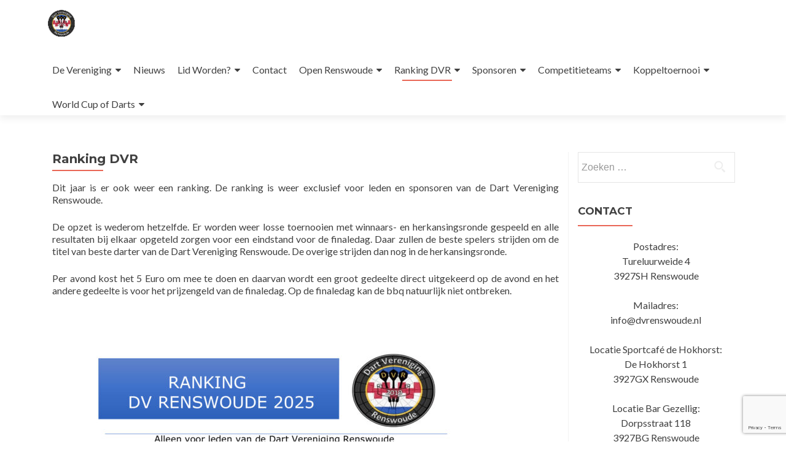

--- FILE ---
content_type: text/html; charset=UTF-8
request_url: https://www.dvrenswoude.nl/ranking-dvr/
body_size: 15966
content:
<!DOCTYPE html>

<html lang="nl-NL">

<head>

<meta charset="UTF-8">
<meta name="viewport" content="width=device-width, initial-scale=1">
<link rel="profile" href="http://gmpg.org/xfn/11">
<link rel="pingback" href="https://www.dvrenswoude.nl/xmlrpc.php">

<title>Ranking DVR &#8211; Dartvereniging Renswoude</title>
	<script type="text/javascript">function theChampLoadEvent(e){var t=window.onload;if(typeof window.onload!="function"){window.onload=e}else{window.onload=function(){t();e()}}}</script>
		<script type="text/javascript">var theChampDefaultLang = 'nl_NL', theChampCloseIconPath = 'https://www.dvrenswoude.nl/wp-content/plugins/super-socializer/images/close.png';</script>
		<script>var theChampSiteUrl = 'https://www.dvrenswoude.nl', theChampVerified = 0, theChampEmailPopup = 0, heateorSsMoreSharePopupSearchText = 'Search';</script>
			<script> var theChampFBKey = '', theChampFBLang = 'nl_NL', theChampFbLikeMycred = 0, theChampSsga = 0, theChampCommentNotification = 0, theChampHeateorFcmRecentComments = 0, theChampFbIosLogin = 0; </script>
						<script type="text/javascript">var theChampFBCommentUrl = 'https://www.dvrenswoude.nl/ranking-dvr/'; var theChampFBCommentColor = ''; var theChampFBCommentNumPosts = ''; var theChampFBCommentWidth = '100%'; var theChampFBCommentOrderby = ''; var theChampCommentingTabs = "wordpress,facebook,disqus", theChampGpCommentsUrl = 'https://www.dvrenswoude.nl/ranking-dvr/', theChampDisqusShortname = '', theChampScEnabledTabs = 'wordpress,fb', theChampScLabel = 'Leave a reply', theChampScTabLabels = {"wordpress":"Default Comments (0)","fb":"Facebook Comments","disqus":"Disqus Comments"}, theChampGpCommentsWidth = 0, theChampCommentingId = 'respond'</script>
						<script> var theChampSharingAjaxUrl = 'https://www.dvrenswoude.nl/wp-admin/admin-ajax.php', heateorSsFbMessengerAPI = 'https://www.facebook.com/dialog/send?app_id=595489497242932&display=popup&link=%encoded_post_url%&redirect_uri=%encoded_post_url%',heateorSsWhatsappShareAPI = 'web', heateorSsUrlCountFetched = [], heateorSsSharesText = 'Gedeeld', heateorSsShareText = 'Delen', theChampPluginIconPath = 'https://www.dvrenswoude.nl/wp-content/plugins/super-socializer/images/logo.png', theChampSaveSharesLocally = 0, theChampHorizontalSharingCountEnable = 0, theChampVerticalSharingCountEnable = 0, theChampSharingOffset = -10, theChampCounterOffset = -10, theChampMobileStickySharingEnabled = 0, heateorSsCopyLinkMessage = "Link gekopieerd.";
				</script>
			<style type="text/css">
						.the_champ_button_instagram span.the_champ_svg,a.the_champ_instagram span.the_champ_svg{background:radial-gradient(circle at 30% 107%,#fdf497 0,#fdf497 5%,#fd5949 45%,#d6249f 60%,#285aeb 90%)}
					.the_champ_horizontal_sharing .the_champ_svg,.heateor_ss_standard_follow_icons_container .the_champ_svg{
					color: #fff;
				border-width: 0px;
		border-style: solid;
		border-color: transparent;
	}
		.the_champ_horizontal_sharing .theChampTCBackground{
		color:#666;
	}
		.the_champ_horizontal_sharing span.the_champ_svg:hover,.heateor_ss_standard_follow_icons_container span.the_champ_svg:hover{
				border-color: transparent;
	}
		.the_champ_vertical_sharing span.the_champ_svg,.heateor_ss_floating_follow_icons_container span.the_champ_svg{
					color: #fff;
				border-width: 0px;
		border-style: solid;
		border-color: transparent;
	}
		.the_champ_vertical_sharing .theChampTCBackground{
		color:#666;
	}
		.the_champ_vertical_sharing span.the_champ_svg:hover,.heateor_ss_floating_follow_icons_container span.the_champ_svg:hover{
						border-color: transparent;
		}
	@media screen and (max-width:783px){.the_champ_vertical_sharing{display:none!important}}</style>
	<meta name='robots' content='max-image-preview:large' />
<link rel='dns-prefetch' href='//fonts.googleapis.com' />
<link rel="alternate" type="application/rss+xml" title="Dartvereniging Renswoude &raquo; feed" href="https://www.dvrenswoude.nl/feed/" />
<link rel="alternate" type="application/rss+xml" title="Dartvereniging Renswoude &raquo; reacties feed" href="https://www.dvrenswoude.nl/comments/feed/" />
<link rel="alternate" type="text/calendar" title="Dartvereniging Renswoude &raquo; iCal Feed" href="https://www.dvrenswoude.nl/events/?ical=1" />
<link rel="alternate" title="oEmbed (JSON)" type="application/json+oembed" href="https://www.dvrenswoude.nl/wp-json/oembed/1.0/embed?url=https%3A%2F%2Fwww.dvrenswoude.nl%2Franking-dvr%2F" />
<link rel="alternate" title="oEmbed (XML)" type="text/xml+oembed" href="https://www.dvrenswoude.nl/wp-json/oembed/1.0/embed?url=https%3A%2F%2Fwww.dvrenswoude.nl%2Franking-dvr%2F&#038;format=xml" />
<style id='wp-img-auto-sizes-contain-inline-css' type='text/css'>
img:is([sizes=auto i],[sizes^="auto," i]){contain-intrinsic-size:3000px 1500px}
/*# sourceURL=wp-img-auto-sizes-contain-inline-css */
</style>
<link rel='stylesheet' id='eo-leaflet.js-css' href='https://www.dvrenswoude.nl/wp-content/plugins/event-organiser/lib/leaflet/leaflet.min.css?ver=1.4.0' type='text/css' media='all' />
<style id='eo-leaflet.js-inline-css' type='text/css'>
.leaflet-popup-close-button{box-shadow:none!important;}
/*# sourceURL=eo-leaflet.js-inline-css */
</style>
<link rel='stylesheet' id='paytium-discount-css' href='https://www.dvrenswoude.nl/wp-content/plugins/paytium-pro/features/css/discount.css?ver=4.4.16' type='text/css' media='all' />
<link rel='stylesheet' id='dashicons-css' href='https://www.dvrenswoude.nl/wp-includes/css/dashicons.min.css?ver=6.9' type='text/css' media='all' />
<link rel='stylesheet' id='post-views-counter-frontend-css' href='https://www.dvrenswoude.nl/wp-content/plugins/post-views-counter/css/frontend.css?ver=1.7.3' type='text/css' media='all' />
<style id='wp-emoji-styles-inline-css' type='text/css'>

	img.wp-smiley, img.emoji {
		display: inline !important;
		border: none !important;
		box-shadow: none !important;
		height: 1em !important;
		width: 1em !important;
		margin: 0 0.07em !important;
		vertical-align: -0.1em !important;
		background: none !important;
		padding: 0 !important;
	}
/*# sourceURL=wp-emoji-styles-inline-css */
</style>
<link rel='stylesheet' id='wp-block-library-css' href='https://www.dvrenswoude.nl/wp-includes/css/dist/block-library/style.min.css?ver=6.9' type='text/css' media='all' />
<style id='wp-block-image-inline-css' type='text/css'>
.wp-block-image>a,.wp-block-image>figure>a{display:inline-block}.wp-block-image img{box-sizing:border-box;height:auto;max-width:100%;vertical-align:bottom}@media not (prefers-reduced-motion){.wp-block-image img.hide{visibility:hidden}.wp-block-image img.show{animation:show-content-image .4s}}.wp-block-image[style*=border-radius] img,.wp-block-image[style*=border-radius]>a{border-radius:inherit}.wp-block-image.has-custom-border img{box-sizing:border-box}.wp-block-image.aligncenter{text-align:center}.wp-block-image.alignfull>a,.wp-block-image.alignwide>a{width:100%}.wp-block-image.alignfull img,.wp-block-image.alignwide img{height:auto;width:100%}.wp-block-image .aligncenter,.wp-block-image .alignleft,.wp-block-image .alignright,.wp-block-image.aligncenter,.wp-block-image.alignleft,.wp-block-image.alignright{display:table}.wp-block-image .aligncenter>figcaption,.wp-block-image .alignleft>figcaption,.wp-block-image .alignright>figcaption,.wp-block-image.aligncenter>figcaption,.wp-block-image.alignleft>figcaption,.wp-block-image.alignright>figcaption{caption-side:bottom;display:table-caption}.wp-block-image .alignleft{float:left;margin:.5em 1em .5em 0}.wp-block-image .alignright{float:right;margin:.5em 0 .5em 1em}.wp-block-image .aligncenter{margin-left:auto;margin-right:auto}.wp-block-image :where(figcaption){margin-bottom:1em;margin-top:.5em}.wp-block-image.is-style-circle-mask img{border-radius:9999px}@supports ((-webkit-mask-image:none) or (mask-image:none)) or (-webkit-mask-image:none){.wp-block-image.is-style-circle-mask img{border-radius:0;-webkit-mask-image:url('data:image/svg+xml;utf8,<svg viewBox="0 0 100 100" xmlns="http://www.w3.org/2000/svg"><circle cx="50" cy="50" r="50"/></svg>');mask-image:url('data:image/svg+xml;utf8,<svg viewBox="0 0 100 100" xmlns="http://www.w3.org/2000/svg"><circle cx="50" cy="50" r="50"/></svg>');mask-mode:alpha;-webkit-mask-position:center;mask-position:center;-webkit-mask-repeat:no-repeat;mask-repeat:no-repeat;-webkit-mask-size:contain;mask-size:contain}}:root :where(.wp-block-image.is-style-rounded img,.wp-block-image .is-style-rounded img){border-radius:9999px}.wp-block-image figure{margin:0}.wp-lightbox-container{display:flex;flex-direction:column;position:relative}.wp-lightbox-container img{cursor:zoom-in}.wp-lightbox-container img:hover+button{opacity:1}.wp-lightbox-container button{align-items:center;backdrop-filter:blur(16px) saturate(180%);background-color:#5a5a5a40;border:none;border-radius:4px;cursor:zoom-in;display:flex;height:20px;justify-content:center;opacity:0;padding:0;position:absolute;right:16px;text-align:center;top:16px;width:20px;z-index:100}@media not (prefers-reduced-motion){.wp-lightbox-container button{transition:opacity .2s ease}}.wp-lightbox-container button:focus-visible{outline:3px auto #5a5a5a40;outline:3px auto -webkit-focus-ring-color;outline-offset:3px}.wp-lightbox-container button:hover{cursor:pointer;opacity:1}.wp-lightbox-container button:focus{opacity:1}.wp-lightbox-container button:focus,.wp-lightbox-container button:hover,.wp-lightbox-container button:not(:hover):not(:active):not(.has-background){background-color:#5a5a5a40;border:none}.wp-lightbox-overlay{box-sizing:border-box;cursor:zoom-out;height:100vh;left:0;overflow:hidden;position:fixed;top:0;visibility:hidden;width:100%;z-index:100000}.wp-lightbox-overlay .close-button{align-items:center;cursor:pointer;display:flex;justify-content:center;min-height:40px;min-width:40px;padding:0;position:absolute;right:calc(env(safe-area-inset-right) + 16px);top:calc(env(safe-area-inset-top) + 16px);z-index:5000000}.wp-lightbox-overlay .close-button:focus,.wp-lightbox-overlay .close-button:hover,.wp-lightbox-overlay .close-button:not(:hover):not(:active):not(.has-background){background:none;border:none}.wp-lightbox-overlay .lightbox-image-container{height:var(--wp--lightbox-container-height);left:50%;overflow:hidden;position:absolute;top:50%;transform:translate(-50%,-50%);transform-origin:top left;width:var(--wp--lightbox-container-width);z-index:9999999999}.wp-lightbox-overlay .wp-block-image{align-items:center;box-sizing:border-box;display:flex;height:100%;justify-content:center;margin:0;position:relative;transform-origin:0 0;width:100%;z-index:3000000}.wp-lightbox-overlay .wp-block-image img{height:var(--wp--lightbox-image-height);min-height:var(--wp--lightbox-image-height);min-width:var(--wp--lightbox-image-width);width:var(--wp--lightbox-image-width)}.wp-lightbox-overlay .wp-block-image figcaption{display:none}.wp-lightbox-overlay button{background:none;border:none}.wp-lightbox-overlay .scrim{background-color:#fff;height:100%;opacity:.9;position:absolute;width:100%;z-index:2000000}.wp-lightbox-overlay.active{visibility:visible}@media not (prefers-reduced-motion){.wp-lightbox-overlay.active{animation:turn-on-visibility .25s both}.wp-lightbox-overlay.active img{animation:turn-on-visibility .35s both}.wp-lightbox-overlay.show-closing-animation:not(.active){animation:turn-off-visibility .35s both}.wp-lightbox-overlay.show-closing-animation:not(.active) img{animation:turn-off-visibility .25s both}.wp-lightbox-overlay.zoom.active{animation:none;opacity:1;visibility:visible}.wp-lightbox-overlay.zoom.active .lightbox-image-container{animation:lightbox-zoom-in .4s}.wp-lightbox-overlay.zoom.active .lightbox-image-container img{animation:none}.wp-lightbox-overlay.zoom.active .scrim{animation:turn-on-visibility .4s forwards}.wp-lightbox-overlay.zoom.show-closing-animation:not(.active){animation:none}.wp-lightbox-overlay.zoom.show-closing-animation:not(.active) .lightbox-image-container{animation:lightbox-zoom-out .4s}.wp-lightbox-overlay.zoom.show-closing-animation:not(.active) .lightbox-image-container img{animation:none}.wp-lightbox-overlay.zoom.show-closing-animation:not(.active) .scrim{animation:turn-off-visibility .4s forwards}}@keyframes show-content-image{0%{visibility:hidden}99%{visibility:hidden}to{visibility:visible}}@keyframes turn-on-visibility{0%{opacity:0}to{opacity:1}}@keyframes turn-off-visibility{0%{opacity:1;visibility:visible}99%{opacity:0;visibility:visible}to{opacity:0;visibility:hidden}}@keyframes lightbox-zoom-in{0%{transform:translate(calc((-100vw + var(--wp--lightbox-scrollbar-width))/2 + var(--wp--lightbox-initial-left-position)),calc(-50vh + var(--wp--lightbox-initial-top-position))) scale(var(--wp--lightbox-scale))}to{transform:translate(-50%,-50%) scale(1)}}@keyframes lightbox-zoom-out{0%{transform:translate(-50%,-50%) scale(1);visibility:visible}99%{visibility:visible}to{transform:translate(calc((-100vw + var(--wp--lightbox-scrollbar-width))/2 + var(--wp--lightbox-initial-left-position)),calc(-50vh + var(--wp--lightbox-initial-top-position))) scale(var(--wp--lightbox-scale));visibility:hidden}}
/*# sourceURL=https://www.dvrenswoude.nl/wp-includes/blocks/image/style.min.css */
</style>
<style id='wp-block-paragraph-inline-css' type='text/css'>
.is-small-text{font-size:.875em}.is-regular-text{font-size:1em}.is-large-text{font-size:2.25em}.is-larger-text{font-size:3em}.has-drop-cap:not(:focus):first-letter{float:left;font-size:8.4em;font-style:normal;font-weight:100;line-height:.68;margin:.05em .1em 0 0;text-transform:uppercase}body.rtl .has-drop-cap:not(:focus):first-letter{float:none;margin-left:.1em}p.has-drop-cap.has-background{overflow:hidden}:root :where(p.has-background){padding:1.25em 2.375em}:where(p.has-text-color:not(.has-link-color)) a{color:inherit}p.has-text-align-left[style*="writing-mode:vertical-lr"],p.has-text-align-right[style*="writing-mode:vertical-rl"]{rotate:180deg}
/*# sourceURL=https://www.dvrenswoude.nl/wp-includes/blocks/paragraph/style.min.css */
</style>
<style id='global-styles-inline-css' type='text/css'>
:root{--wp--preset--aspect-ratio--square: 1;--wp--preset--aspect-ratio--4-3: 4/3;--wp--preset--aspect-ratio--3-4: 3/4;--wp--preset--aspect-ratio--3-2: 3/2;--wp--preset--aspect-ratio--2-3: 2/3;--wp--preset--aspect-ratio--16-9: 16/9;--wp--preset--aspect-ratio--9-16: 9/16;--wp--preset--color--black: #000000;--wp--preset--color--cyan-bluish-gray: #abb8c3;--wp--preset--color--white: #ffffff;--wp--preset--color--pale-pink: #f78da7;--wp--preset--color--vivid-red: #cf2e2e;--wp--preset--color--luminous-vivid-orange: #ff6900;--wp--preset--color--luminous-vivid-amber: #fcb900;--wp--preset--color--light-green-cyan: #7bdcb5;--wp--preset--color--vivid-green-cyan: #00d084;--wp--preset--color--pale-cyan-blue: #8ed1fc;--wp--preset--color--vivid-cyan-blue: #0693e3;--wp--preset--color--vivid-purple: #9b51e0;--wp--preset--gradient--vivid-cyan-blue-to-vivid-purple: linear-gradient(135deg,rgb(6,147,227) 0%,rgb(155,81,224) 100%);--wp--preset--gradient--light-green-cyan-to-vivid-green-cyan: linear-gradient(135deg,rgb(122,220,180) 0%,rgb(0,208,130) 100%);--wp--preset--gradient--luminous-vivid-amber-to-luminous-vivid-orange: linear-gradient(135deg,rgb(252,185,0) 0%,rgb(255,105,0) 100%);--wp--preset--gradient--luminous-vivid-orange-to-vivid-red: linear-gradient(135deg,rgb(255,105,0) 0%,rgb(207,46,46) 100%);--wp--preset--gradient--very-light-gray-to-cyan-bluish-gray: linear-gradient(135deg,rgb(238,238,238) 0%,rgb(169,184,195) 100%);--wp--preset--gradient--cool-to-warm-spectrum: linear-gradient(135deg,rgb(74,234,220) 0%,rgb(151,120,209) 20%,rgb(207,42,186) 40%,rgb(238,44,130) 60%,rgb(251,105,98) 80%,rgb(254,248,76) 100%);--wp--preset--gradient--blush-light-purple: linear-gradient(135deg,rgb(255,206,236) 0%,rgb(152,150,240) 100%);--wp--preset--gradient--blush-bordeaux: linear-gradient(135deg,rgb(254,205,165) 0%,rgb(254,45,45) 50%,rgb(107,0,62) 100%);--wp--preset--gradient--luminous-dusk: linear-gradient(135deg,rgb(255,203,112) 0%,rgb(199,81,192) 50%,rgb(65,88,208) 100%);--wp--preset--gradient--pale-ocean: linear-gradient(135deg,rgb(255,245,203) 0%,rgb(182,227,212) 50%,rgb(51,167,181) 100%);--wp--preset--gradient--electric-grass: linear-gradient(135deg,rgb(202,248,128) 0%,rgb(113,206,126) 100%);--wp--preset--gradient--midnight: linear-gradient(135deg,rgb(2,3,129) 0%,rgb(40,116,252) 100%);--wp--preset--font-size--small: 13px;--wp--preset--font-size--medium: 20px;--wp--preset--font-size--large: 36px;--wp--preset--font-size--x-large: 42px;--wp--preset--spacing--20: 0.44rem;--wp--preset--spacing--30: 0.67rem;--wp--preset--spacing--40: 1rem;--wp--preset--spacing--50: 1.5rem;--wp--preset--spacing--60: 2.25rem;--wp--preset--spacing--70: 3.38rem;--wp--preset--spacing--80: 5.06rem;--wp--preset--shadow--natural: 6px 6px 9px rgba(0, 0, 0, 0.2);--wp--preset--shadow--deep: 12px 12px 50px rgba(0, 0, 0, 0.4);--wp--preset--shadow--sharp: 6px 6px 0px rgba(0, 0, 0, 0.2);--wp--preset--shadow--outlined: 6px 6px 0px -3px rgb(255, 255, 255), 6px 6px rgb(0, 0, 0);--wp--preset--shadow--crisp: 6px 6px 0px rgb(0, 0, 0);}:where(.is-layout-flex){gap: 0.5em;}:where(.is-layout-grid){gap: 0.5em;}body .is-layout-flex{display: flex;}.is-layout-flex{flex-wrap: wrap;align-items: center;}.is-layout-flex > :is(*, div){margin: 0;}body .is-layout-grid{display: grid;}.is-layout-grid > :is(*, div){margin: 0;}:where(.wp-block-columns.is-layout-flex){gap: 2em;}:where(.wp-block-columns.is-layout-grid){gap: 2em;}:where(.wp-block-post-template.is-layout-flex){gap: 1.25em;}:where(.wp-block-post-template.is-layout-grid){gap: 1.25em;}.has-black-color{color: var(--wp--preset--color--black) !important;}.has-cyan-bluish-gray-color{color: var(--wp--preset--color--cyan-bluish-gray) !important;}.has-white-color{color: var(--wp--preset--color--white) !important;}.has-pale-pink-color{color: var(--wp--preset--color--pale-pink) !important;}.has-vivid-red-color{color: var(--wp--preset--color--vivid-red) !important;}.has-luminous-vivid-orange-color{color: var(--wp--preset--color--luminous-vivid-orange) !important;}.has-luminous-vivid-amber-color{color: var(--wp--preset--color--luminous-vivid-amber) !important;}.has-light-green-cyan-color{color: var(--wp--preset--color--light-green-cyan) !important;}.has-vivid-green-cyan-color{color: var(--wp--preset--color--vivid-green-cyan) !important;}.has-pale-cyan-blue-color{color: var(--wp--preset--color--pale-cyan-blue) !important;}.has-vivid-cyan-blue-color{color: var(--wp--preset--color--vivid-cyan-blue) !important;}.has-vivid-purple-color{color: var(--wp--preset--color--vivid-purple) !important;}.has-black-background-color{background-color: var(--wp--preset--color--black) !important;}.has-cyan-bluish-gray-background-color{background-color: var(--wp--preset--color--cyan-bluish-gray) !important;}.has-white-background-color{background-color: var(--wp--preset--color--white) !important;}.has-pale-pink-background-color{background-color: var(--wp--preset--color--pale-pink) !important;}.has-vivid-red-background-color{background-color: var(--wp--preset--color--vivid-red) !important;}.has-luminous-vivid-orange-background-color{background-color: var(--wp--preset--color--luminous-vivid-orange) !important;}.has-luminous-vivid-amber-background-color{background-color: var(--wp--preset--color--luminous-vivid-amber) !important;}.has-light-green-cyan-background-color{background-color: var(--wp--preset--color--light-green-cyan) !important;}.has-vivid-green-cyan-background-color{background-color: var(--wp--preset--color--vivid-green-cyan) !important;}.has-pale-cyan-blue-background-color{background-color: var(--wp--preset--color--pale-cyan-blue) !important;}.has-vivid-cyan-blue-background-color{background-color: var(--wp--preset--color--vivid-cyan-blue) !important;}.has-vivid-purple-background-color{background-color: var(--wp--preset--color--vivid-purple) !important;}.has-black-border-color{border-color: var(--wp--preset--color--black) !important;}.has-cyan-bluish-gray-border-color{border-color: var(--wp--preset--color--cyan-bluish-gray) !important;}.has-white-border-color{border-color: var(--wp--preset--color--white) !important;}.has-pale-pink-border-color{border-color: var(--wp--preset--color--pale-pink) !important;}.has-vivid-red-border-color{border-color: var(--wp--preset--color--vivid-red) !important;}.has-luminous-vivid-orange-border-color{border-color: var(--wp--preset--color--luminous-vivid-orange) !important;}.has-luminous-vivid-amber-border-color{border-color: var(--wp--preset--color--luminous-vivid-amber) !important;}.has-light-green-cyan-border-color{border-color: var(--wp--preset--color--light-green-cyan) !important;}.has-vivid-green-cyan-border-color{border-color: var(--wp--preset--color--vivid-green-cyan) !important;}.has-pale-cyan-blue-border-color{border-color: var(--wp--preset--color--pale-cyan-blue) !important;}.has-vivid-cyan-blue-border-color{border-color: var(--wp--preset--color--vivid-cyan-blue) !important;}.has-vivid-purple-border-color{border-color: var(--wp--preset--color--vivid-purple) !important;}.has-vivid-cyan-blue-to-vivid-purple-gradient-background{background: var(--wp--preset--gradient--vivid-cyan-blue-to-vivid-purple) !important;}.has-light-green-cyan-to-vivid-green-cyan-gradient-background{background: var(--wp--preset--gradient--light-green-cyan-to-vivid-green-cyan) !important;}.has-luminous-vivid-amber-to-luminous-vivid-orange-gradient-background{background: var(--wp--preset--gradient--luminous-vivid-amber-to-luminous-vivid-orange) !important;}.has-luminous-vivid-orange-to-vivid-red-gradient-background{background: var(--wp--preset--gradient--luminous-vivid-orange-to-vivid-red) !important;}.has-very-light-gray-to-cyan-bluish-gray-gradient-background{background: var(--wp--preset--gradient--very-light-gray-to-cyan-bluish-gray) !important;}.has-cool-to-warm-spectrum-gradient-background{background: var(--wp--preset--gradient--cool-to-warm-spectrum) !important;}.has-blush-light-purple-gradient-background{background: var(--wp--preset--gradient--blush-light-purple) !important;}.has-blush-bordeaux-gradient-background{background: var(--wp--preset--gradient--blush-bordeaux) !important;}.has-luminous-dusk-gradient-background{background: var(--wp--preset--gradient--luminous-dusk) !important;}.has-pale-ocean-gradient-background{background: var(--wp--preset--gradient--pale-ocean) !important;}.has-electric-grass-gradient-background{background: var(--wp--preset--gradient--electric-grass) !important;}.has-midnight-gradient-background{background: var(--wp--preset--gradient--midnight) !important;}.has-small-font-size{font-size: var(--wp--preset--font-size--small) !important;}.has-medium-font-size{font-size: var(--wp--preset--font-size--medium) !important;}.has-large-font-size{font-size: var(--wp--preset--font-size--large) !important;}.has-x-large-font-size{font-size: var(--wp--preset--font-size--x-large) !important;}
/*# sourceURL=global-styles-inline-css */
</style>

<style id='classic-theme-styles-inline-css' type='text/css'>
/*! This file is auto-generated */
.wp-block-button__link{color:#fff;background-color:#32373c;border-radius:9999px;box-shadow:none;text-decoration:none;padding:calc(.667em + 2px) calc(1.333em + 2px);font-size:1.125em}.wp-block-file__button{background:#32373c;color:#fff;text-decoration:none}
/*# sourceURL=/wp-includes/css/classic-themes.min.css */
</style>
<link rel='stylesheet' id='contact-form-7-css' href='https://www.dvrenswoude.nl/wp-content/plugins/contact-form-7/includes/css/styles.css?ver=6.1.4' type='text/css' media='all' />
<link rel='stylesheet' id='rtec_styles-css' href='https://www.dvrenswoude.nl/wp-content/plugins/registrations-for-the-events-calendar/css/rtec-styles.css?ver=2.13.9' type='text/css' media='all' />
<link rel='stylesheet' id='paytium-public-css' href='https://www.dvrenswoude.nl/wp-content/plugins/paytium-pro/public/css/public.css?ver=4.4.16' type='text/css' media='all' />
<link rel='stylesheet' id='paytium-jquery-ui-css' href='https://www.dvrenswoude.nl/wp-content/plugins/paytium-pro/public/css/jquery-ui.css?ver=4.4.16' type='text/css' media='all' />
<link rel='stylesheet' id='zerif_font-css' href='//fonts.googleapis.com/css?family=Lato%3A300%2C400%2C700%2C400italic%7CMontserrat%3A400%2C700%7CHomemade+Apple&#038;subset=latin%2Clatin-ext' type='text/css' media='all' />
<link rel='stylesheet' id='zerif_font_all-css' href='//fonts.googleapis.com/css?family=Open+Sans%3A300%2C300italic%2C400%2C400italic%2C600%2C600italic%2C700%2C700italic%2C800%2C800italic&#038;subset=latin&#038;ver=6.9' type='text/css' media='all' />
<link rel='stylesheet' id='zerif_bootstrap_style-css' href='https://www.dvrenswoude.nl/wp-content/themes/zerif-lite/css/bootstrap.css?ver=6.9' type='text/css' media='all' />
<link rel='stylesheet' id='zerif_fontawesome-css' href='https://www.dvrenswoude.nl/wp-content/themes/zerif-lite/css/font-awesome.min.css?ver=v1' type='text/css' media='all' />
<link rel='stylesheet' id='zerif_style-css' href='https://www.dvrenswoude.nl/wp-content/themes/zerif-lite/style.css?ver=1.8.5.49' type='text/css' media='all' />
<style id='zerif_style-inline-css' type='text/css'>
body.home.page:not(.page-template-template-frontpage) {
			background-image: none !important;
		}
/*# sourceURL=zerif_style-inline-css */
</style>
<link rel='stylesheet' id='zerif_responsive_style-css' href='https://www.dvrenswoude.nl/wp-content/themes/zerif-lite/css/responsive.css?ver=1.8.5.49' type='text/css' media='all' />
<link rel='stylesheet' id='the_champ_frontend_css-css' href='https://www.dvrenswoude.nl/wp-content/plugins/super-socializer/css/front.css?ver=7.14.5' type='text/css' media='all' />
<script type="text/javascript" src="https://www.dvrenswoude.nl/wp-includes/js/jquery/jquery.min.js?ver=3.7.1" id="jquery-core-js"></script>
<script type="text/javascript" src="https://www.dvrenswoude.nl/wp-includes/js/jquery/jquery-migrate.min.js?ver=3.4.1" id="jquery-migrate-js"></script>
<script type="text/javascript" id="jsjoomsportlivemacthes-js-extra">
/* <![CDATA[ */
var jslAjax = {"ajax_url":"https://www.dvrenswoude.nl/wp-admin/admin-ajax.php"};
//# sourceURL=jsjoomsportlivemacthes-js-extra
/* ]]> */
</script>
<script type="text/javascript" src="https://www.dvrenswoude.nl/wp-content/plugins/joomsport-sports-league-results-management/includes/../sportleague/assets/js/joomsport_live.js?ver=6.9" id="jsjoomsportlivemacthes-js"></script>
<link rel="https://api.w.org/" href="https://www.dvrenswoude.nl/wp-json/" /><link rel="alternate" title="JSON" type="application/json" href="https://www.dvrenswoude.nl/wp-json/wp/v2/pages/16" /><link rel="EditURI" type="application/rsd+xml" title="RSD" href="https://www.dvrenswoude.nl/xmlrpc.php?rsd" />
<meta name="generator" content="WordPress 6.9" />
<link rel="canonical" href="https://www.dvrenswoude.nl/ranking-dvr/" />
<link rel='shortlink' href='https://www.dvrenswoude.nl/?p=16' />
<script type="text/javascript">
                var ajaxurl = "https://www.dvrenswoude.nl/wp-admin/admin-ajax.php";
              </script><meta name="tec-api-version" content="v1"><meta name="tec-api-origin" content="https://www.dvrenswoude.nl"><link rel="alternate" href="https://www.dvrenswoude.nl/wp-json/tribe/events/v1/" /><style type="text/css" id="custom-background-css">
body.custom-background { background-image: url("https://www.dvrenswoude.nl/wp-content/uploads/2019/03/Defenitief-logo-1-e1553852516382.jpg"); background-position: left top; background-size: auto; background-repeat: repeat; background-attachment: scroll; }
</style>
	<link rel="icon" href="https://www.dvrenswoude.nl/wp-content/uploads/2019/03/cropped-Defenitief-logo-e1553770899739-1-32x32.jpg" sizes="32x32" />
<link rel="icon" href="https://www.dvrenswoude.nl/wp-content/uploads/2019/03/cropped-Defenitief-logo-e1553770899739-1-192x192.jpg" sizes="192x192" />
<link rel="apple-touch-icon" href="https://www.dvrenswoude.nl/wp-content/uploads/2019/03/cropped-Defenitief-logo-e1553770899739-1-180x180.jpg" />
<meta name="msapplication-TileImage" content="https://www.dvrenswoude.nl/wp-content/uploads/2019/03/cropped-Defenitief-logo-e1553770899739-1-270x270.jpg" />

</head>


	<body class="wp-singular page-template-default page page-id-16 wp-custom-logo wp-theme-zerif-lite tribe-no-js" >

	

<div id="mobilebgfix">
	<div class="mobile-bg-fix-img-wrap">
		<div class="mobile-bg-fix-img"></div>
	</div>
	<div class="mobile-bg-fix-whole-site">


<header id="home" class="header" itemscope="itemscope" itemtype="http://schema.org/WPHeader">

	<div id="main-nav" class="navbar navbar-inverse bs-docs-nav" role="banner">

		<div class="container">

			
			<div class="navbar-header responsive-logo">

				<button class="navbar-toggle collapsed" type="button" data-toggle="collapse" data-target=".bs-navbar-collapse">

				<span class="sr-only">Wissel navigatie</span>

				<span class="icon-bar"></span>

				<span class="icon-bar"></span>

				<span class="icon-bar"></span>

				</button>

					<div class="navbar-brand" itemscope itemtype="http://schema.org/Organization">

						<a href="https://www.dvrenswoude.nl/" class="custom-logo-link" rel="home"><img width="239" height="239" src="https://www.dvrenswoude.nl/wp-content/uploads/2019/03/cropped-Defenitief-logo-1-e1553852516382-3.jpg" class="custom-logo" alt="Dartvereniging Renswoude" decoding="async" fetchpriority="high" srcset="https://www.dvrenswoude.nl/wp-content/uploads/2019/03/cropped-Defenitief-logo-1-e1553852516382-3.jpg 239w, https://www.dvrenswoude.nl/wp-content/uploads/2019/03/cropped-Defenitief-logo-1-e1553852516382-3-150x150.jpg 150w, https://www.dvrenswoude.nl/wp-content/uploads/2019/03/cropped-Defenitief-logo-1-e1553852516382-3-1x1.jpg 1w" sizes="(max-width: 239px) 100vw, 239px" /></a>
					</div> <!-- /.navbar-brand -->

				</div> <!-- /.navbar-header -->

			
		
		<nav class="navbar-collapse bs-navbar-collapse collapse" id="site-navigation" itemscope itemtype="http://schema.org/SiteNavigationElement">
			<a class="screen-reader-text skip-link" href="#content">Naar de inhoud springen</a>
			<ul id="menu-menu" class="nav navbar-nav navbar-right responsive-nav main-nav-list"><li id="menu-item-33" class="menu-item menu-item-type-post_type menu-item-object-page menu-item-home menu-item-has-children menu-item-33"><a href="https://www.dvrenswoude.nl/de-vereniging/">De Vereniging</a>
<ul class="sub-menu">
	<li id="menu-item-109" class="menu-item menu-item-type-post_type menu-item-object-page menu-item-109"><a href="https://www.dvrenswoude.nl/statuten/">Statuten</a></li>
	<li id="menu-item-197" class="menu-item menu-item-type-post_type menu-item-object-page menu-item-197"><a href="https://www.dvrenswoude.nl/huishoudelijk-reglement/">Huishoudelijk Reglement</a></li>
	<li id="menu-item-559" class="menu-item menu-item-type-post_type menu-item-object-page menu-item-559"><a href="https://www.dvrenswoude.nl/toernooireglement/">Toernooireglement</a></li>
	<li id="menu-item-3621" class="menu-item menu-item-type-post_type menu-item-object-page menu-item-3621"><a href="https://www.dvrenswoude.nl/onderscheidingen/">Onderscheidingen</a></li>
	<li id="menu-item-942" class="menu-item menu-item-type-post_type menu-item-object-page menu-item-942"><a href="https://www.dvrenswoude.nl/uitslagen-archief/">Uitslagen archief</a></li>
</ul>
</li>
<li id="menu-item-83" class="menu-item menu-item-type-post_type menu-item-object-page menu-item-83"><a href="https://www.dvrenswoude.nl/nieuws/">Nieuws</a></li>
<li id="menu-item-27" class="menu-item menu-item-type-post_type menu-item-object-page menu-item-has-children menu-item-27"><a href="https://www.dvrenswoude.nl/lid-worden/">Lid Worden?</a>
<ul class="sub-menu">
	<li id="menu-item-194" class="menu-item menu-item-type-post_type menu-item-object-page menu-item-194"><a href="https://www.dvrenswoude.nl/gegevens-wijzigen/">Gegevens wijzigen</a></li>
	<li id="menu-item-987" class="menu-item menu-item-type-post_type menu-item-object-page menu-item-987"><a href="https://www.dvrenswoude.nl/lidmaatschap-opzeggen/">Lidmaatschap opzeggen</a></li>
</ul>
</li>
<li id="menu-item-203" class="menu-item menu-item-type-post_type menu-item-object-page menu-item-203"><a href="https://www.dvrenswoude.nl/contact/">Contact</a></li>
<li id="menu-item-8" class="menu-item menu-item-type-post_type menu-item-object-page menu-item-has-children menu-item-8"><a href="https://www.dvrenswoude.nl/open-renswoude/">Open Renswoude</a>
<ul class="sub-menu">
	<li id="menu-item-1743" class="menu-item menu-item-type-post_type menu-item-object-page menu-item-1743"><a href="https://www.dvrenswoude.nl/inschrijvenopen2026/">Inschrijven Open Renswoude 2026</a></li>
	<li id="menu-item-4574" class="menu-item menu-item-type-post_type menu-item-object-page menu-item-4574"><a href="https://www.dvrenswoude.nl/overzicht-deelnemers-open-renswoude-2025/">Overzicht Deelnemers Open Renswoude 2026</a></li>
	<li id="menu-item-4589" class="menu-item menu-item-type-post_type menu-item-object-page menu-item-4589"><a href="https://www.dvrenswoude.nl/uitslagen-open-renswoude-2025/">Uitslagen Open Renswoude 2025</a></li>
	<li id="menu-item-4028" class="menu-item menu-item-type-post_type menu-item-object-page menu-item-4028"><a href="https://www.dvrenswoude.nl/uitslagen-open-renswoude-2024/">Uitslagen Open Renswoude 2024</a></li>
	<li id="menu-item-3323" class="menu-item menu-item-type-post_type menu-item-object-page menu-item-3323"><a href="https://www.dvrenswoude.nl/uitslagen-open-renswoude-2023/">Uitslagen Open Renswoude 2023</a></li>
	<li id="menu-item-2715" class="menu-item menu-item-type-post_type menu-item-object-page menu-item-2715"><a href="https://www.dvrenswoude.nl/uitslagen-open-renswoude-2022/">Uitslagen Open Renswoude 2022</a></li>
	<li id="menu-item-1878" class="menu-item menu-item-type-post_type menu-item-object-page menu-item-1878"><a href="https://www.dvrenswoude.nl/uitslagen-open-renswoude-2021/">Uitslagen Open Renswoude 2021</a></li>
	<li id="menu-item-1435" class="menu-item menu-item-type-post_type menu-item-object-page menu-item-1435"><a href="https://www.dvrenswoude.nl/uitslagen-open-renswoude-2020/">Uitslagen Open Renswoude 2020</a></li>
</ul>
</li>
<li id="menu-item-18" class="menu-item menu-item-type-post_type menu-item-object-page current-menu-item page_item page-item-16 current_page_item menu-item-has-children menu-item-18"><a href="https://www.dvrenswoude.nl/ranking-dvr/" aria-current="page">Ranking DVR</a>
<ul class="sub-menu">
	<li id="menu-item-47" class="menu-item menu-item-type-post_type menu-item-object-page menu-item-47"><a href="https://www.dvrenswoude.nl/stand-ranking/">Stand Ranking</a></li>
	<li id="menu-item-4184" class="menu-item menu-item-type-post_type menu-item-object-tribe_events menu-item-4184"><a href="https://www.dvrenswoude.nl/event/1e-rankingavond-dvr-2025/">1e Rankingavond DVR 2025</a></li>
	<li id="menu-item-4183" class="menu-item menu-item-type-post_type menu-item-object-tribe_events menu-item-4183"><a href="https://www.dvrenswoude.nl/event/2e-rankingavond-dvr-2025/">2e Rankingavond DVR 2025</a></li>
	<li id="menu-item-4182" class="menu-item menu-item-type-post_type menu-item-object-tribe_events menu-item-4182"><a href="https://www.dvrenswoude.nl/event/3e-rankingavond-dvr-2025/">3e Rankingavond DVR 2025</a></li>
	<li id="menu-item-4181" class="menu-item menu-item-type-post_type menu-item-object-tribe_events menu-item-4181"><a href="https://www.dvrenswoude.nl/event/4e-rankingavond-dvr-2025/">4e Rankingavond DVR 2025</a></li>
	<li id="menu-item-4180" class="menu-item menu-item-type-post_type menu-item-object-tribe_events menu-item-4180"><a href="https://www.dvrenswoude.nl/event/5e-rankingavond-dvr-2025/">5e Rankingavond DVR 2025</a></li>
	<li id="menu-item-4179" class="menu-item menu-item-type-post_type menu-item-object-tribe_events menu-item-4179"><a href="https://www.dvrenswoude.nl/event/6e-rankingavond-dvr-2025/">6e Rankingavond DVR 2025</a></li>
	<li id="menu-item-4178" class="menu-item menu-item-type-post_type menu-item-object-tribe_events menu-item-4178"><a href="https://www.dvrenswoude.nl/event/7e-rankingavond-dvr-2025/">7e Rankingavond DVR 2025</a></li>
	<li id="menu-item-4177" class="menu-item menu-item-type-post_type menu-item-object-tribe_events menu-item-4177"><a href="https://www.dvrenswoude.nl/event/8e-rankingavond-dvr-2025/">8e Rankingavond DVR 2025</a></li>
	<li id="menu-item-4176" class="menu-item menu-item-type-post_type menu-item-object-tribe_events menu-item-4176"><a href="https://www.dvrenswoude.nl/event/9e-rankingavond-dvr-2025/">9e Rankingavond DVR 2025</a></li>
	<li id="menu-item-4175" class="menu-item menu-item-type-post_type menu-item-object-tribe_events menu-item-4175"><a href="https://www.dvrenswoude.nl/event/10e-rankingavond-dvr-2025/">10e Rankingavond DVR 2025</a></li>
</ul>
</li>
<li id="menu-item-1171" class="menu-item menu-item-type-post_type menu-item-object-page menu-item-has-children menu-item-1171"><a href="https://www.dvrenswoude.nl/sponsoren/">Sponsoren</a>
<ul class="sub-menu">
	<li id="menu-item-43" class="menu-item menu-item-type-post_type menu-item-object-page menu-item-43"><a href="https://www.dvrenswoude.nl/sponsor-worden/">Sponsor Worden?</a></li>
</ul>
</li>
<li id="menu-item-526" class="menu-item menu-item-type-post_type menu-item-object-page menu-item-has-children menu-item-526"><a href="https://www.dvrenswoude.nl/competitieteams/">Competitieteams</a>
<ul class="sub-menu">
	<li id="menu-item-540" class="menu-item menu-item-type-post_type menu-item-object-page menu-item-540"><a href="https://www.dvrenswoude.nl/dvr-the-black-crows/">DVR The Black Crows</a></li>
	<li id="menu-item-538" class="menu-item menu-item-type-post_type menu-item-object-page menu-item-538"><a href="https://www.dvrenswoude.nl/dvr-cafe-de-zwaan-2/">DVR Bar Gezellig 1</a></li>
	<li id="menu-item-1053" class="menu-item menu-item-type-post_type menu-item-object-page menu-item-1053"><a href="https://www.dvrenswoude.nl/dvr-bar-gezellig-2/">DVR Bar Gezellig 2</a></li>
	<li id="menu-item-1203" class="menu-item menu-item-type-post_type menu-item-object-page menu-item-1203"><a href="https://www.dvrenswoude.nl/dvr-bar-gezellig-3/">DVR Bar Gezellig 3</a></li>
</ul>
</li>
<li id="menu-item-911" class="menu-item menu-item-type-post_type menu-item-object-page menu-item-has-children menu-item-911"><a href="https://www.dvrenswoude.nl/koppeltoernooi/">Koppeltoernooi</a>
<ul class="sub-menu">
	<li id="menu-item-912" class="menu-item menu-item-type-post_type menu-item-object-page menu-item-912"><a href="https://www.dvrenswoude.nl/koppeltoernooi-inschrijven/">Inschrijven Koppeltoernooi</a></li>
	<li id="menu-item-924" class="menu-item menu-item-type-post_type menu-item-object-page menu-item-924"><a href="https://www.dvrenswoude.nl/overzicht-deelnemers-koppeltoernooi-2025/">Overzicht deelnemers Najaars Koppeltoernooi 2025</a></li>
</ul>
</li>
<li id="menu-item-2042" class="menu-item menu-item-type-post_type menu-item-object-page menu-item-has-children menu-item-2042"><a href="https://www.dvrenswoude.nl/world-cup-of-darts/">World Cup of Darts</a>
<ul class="sub-menu">
	<li id="menu-item-2818" class="menu-item menu-item-type-post_type menu-item-object-page menu-item-2818"><a href="https://www.dvrenswoude.nl/wcod-inschrijven/">Inschrijven WCoD</a></li>
	<li id="menu-item-2044" class="menu-item menu-item-type-post_type menu-item-object-page menu-item-2044"><a href="https://www.dvrenswoude.nl/overzicht-deelnemers-wcod/">Overzicht deelnemers WCoD 2025</a></li>
</ul>
</li>
</ul>		</nav>

		
		</div> <!-- /.container -->

		
	</div> <!-- /#main-nav -->
	<!-- / END TOP BAR -->

<div class="clear"></div>

</header> <!-- / END HOME SECTION  -->


<div id="content" class="site-content">

	<div class="container">

				<div class="content-left-wrap col-md-9">				<div id="primary" class="content-area">

			<main itemscope itemtype="http://schema.org/WebPageElement" itemprop="mainContentOfPage" id="main" class="site-main">

				<article id="post-16" class="post-16 page type-page status-publish hentry">

	<header class="entry-header">

		<span class="date updated published">23 februari 2019</span>
		<span class="vcard author byline"><a href="https://www.dvrenswoude.nl/author/dvr01/" class="fn">Dartvereniging Renswoude</a></span>

				<h1 class="entry-title" itemprop="headline">Ranking DVR</h1>
		
	</header><!-- .entry-header -->

	<div class="entry-content">

		
<p>Dit jaar is er ook weer een ranking. De ranking is weer exclusief voor leden en sponsoren van de Dart Vereniging Renswoude.</p>



<p>De opzet is wederom hetzelfde. Er worden weer losse toernooien met winnaars- en herkansingsronde gespeeld en alle resultaten bij elkaar opgeteld zorgen voor een eindstand voor de finaledag. Daar zullen de beste spelers strijden om de titel van beste darter van de Dart Vereniging Renswoude. De overige strijden dan nog in de herkansingsronde. </p>



<p>Per avond kost het 5 Euro om mee te doen en daarvan wordt een groot gedeelte direct uitgekeerd op de avond en het andere gedeelte is voor het prijzengeld van de finaledag. Op de finaledag kan de bbq natuurlijk niet ontbreken.</p>



<figure class="wp-block-image size-large"><img decoding="async" width="724" height="1024" src="https://www.dvrenswoude.nl/wp-content/uploads/2025/04/Flyer-Ranking-2025-724x1024.jpg" alt="" class="wp-image-4237" srcset="https://www.dvrenswoude.nl/wp-content/uploads/2025/04/Flyer-Ranking-2025-724x1024.jpg 724w, https://www.dvrenswoude.nl/wp-content/uploads/2025/04/Flyer-Ranking-2025-212x300.jpg 212w, https://www.dvrenswoude.nl/wp-content/uploads/2025/04/Flyer-Ranking-2025-768x1086.jpg 768w, https://www.dvrenswoude.nl/wp-content/uploads/2025/04/Flyer-Ranking-2025-1086x1536.jpg 1086w, https://www.dvrenswoude.nl/wp-content/uploads/2025/04/Flyer-Ranking-2025-1448x2048.jpg 1448w, https://www.dvrenswoude.nl/wp-content/uploads/2025/04/Flyer-Ranking-2025-310x438.jpg 310w, https://www.dvrenswoude.nl/wp-content/uploads/2025/04/Flyer-Ranking-2025.jpg 1654w" sizes="(max-width: 724px) 100vw, 724px" /></figure>
<div class="post-views content-post post-16 entry-meta load-static">
				<span class="post-views-icon dashicons dashicons-chart-bar"></span> <span class="post-views-label">Post Views:</span> <span class="post-views-count">270</span>
			</div><div style='clear:both'></div><div  class='the_champ_sharing_container the_champ_horizontal_sharing' data-super-socializer-href="https://www.dvrenswoude.nl/ranking-dvr/"><div class='the_champ_sharing_title' style="font-weight:bold" ></div><div class="the_champ_sharing_ul"><a aria-label="Facebook" class="the_champ_facebook" href="https://www.facebook.com/sharer/sharer.php?u=https%3A%2F%2Fwww.dvrenswoude.nl%2Franking-dvr%2F" title="Facebook" rel="nofollow noopener" target="_blank" style="font-size:24px!important;box-shadow:none;display:inline-block;vertical-align:middle"><span class="the_champ_svg" style="background-color:#0765FE;width:35px;height:35px;border-radius:999px;display:inline-block;opacity:1;float:left;font-size:24px;box-shadow:none;display:inline-block;font-size:16px;padding:0 4px;vertical-align:middle;background-repeat:repeat;overflow:hidden;padding:0;cursor:pointer;box-sizing:content-box"><svg style="display:block;border-radius:999px;" focusable="false" aria-hidden="true" xmlns="http://www.w3.org/2000/svg" width="100%" height="100%" viewBox="0 0 32 32"><path fill="#fff" d="M28 16c0-6.627-5.373-12-12-12S4 9.373 4 16c0 5.628 3.875 10.35 9.101 11.647v-7.98h-2.474V16H13.1v-1.58c0-4.085 1.849-5.978 5.859-5.978.76 0 2.072.15 2.608.298v3.325c-.283-.03-.775-.045-1.386-.045-1.967 0-2.728.745-2.728 2.683V16h3.92l-.673 3.667h-3.247v8.245C23.395 27.195 28 22.135 28 16Z"></path></svg></span></a><a aria-label="Twitter" class="the_champ_button_twitter" href="https://twitter.com/intent/tweet?text=Ranking%20DVR&url=https%3A%2F%2Fwww.dvrenswoude.nl%2Franking-dvr%2F" title="Twitter" rel="nofollow noopener" target="_blank" style="font-size:24px!important;box-shadow:none;display:inline-block;vertical-align:middle"><span class="the_champ_svg the_champ_s__default the_champ_s_twitter" style="background-color:#55acee;width:35px;height:35px;border-radius:999px;display:inline-block;opacity:1;float:left;font-size:24px;box-shadow:none;display:inline-block;font-size:16px;padding:0 4px;vertical-align:middle;background-repeat:repeat;overflow:hidden;padding:0;cursor:pointer;box-sizing:content-box"><svg style="display:block;border-radius:999px;" focusable="false" aria-hidden="true" xmlns="http://www.w3.org/2000/svg" width="100%" height="100%" viewBox="-4 -4 39 39"><path d="M28 8.557a9.913 9.913 0 0 1-2.828.775 4.93 4.93 0 0 0 2.166-2.725 9.738 9.738 0 0 1-3.13 1.194 4.92 4.92 0 0 0-3.593-1.55 4.924 4.924 0 0 0-4.794 6.049c-4.09-.21-7.72-2.17-10.15-5.15a4.942 4.942 0 0 0-.665 2.477c0 1.71.87 3.214 2.19 4.1a4.968 4.968 0 0 1-2.23-.616v.06c0 2.39 1.7 4.38 3.952 4.83-.414.115-.85.174-1.297.174-.318 0-.626-.03-.928-.086a4.935 4.935 0 0 0 4.6 3.42 9.893 9.893 0 0 1-6.114 2.107c-.398 0-.79-.023-1.175-.068a13.953 13.953 0 0 0 7.55 2.213c9.056 0 14.01-7.507 14.01-14.013 0-.213-.005-.426-.015-.637.96-.695 1.795-1.56 2.455-2.55z" fill="#fff"></path></svg></span></a><a aria-label="Linkedin" class="the_champ_button_linkedin" href="https://www.linkedin.com/sharing/share-offsite/?url=https%3A%2F%2Fwww.dvrenswoude.nl%2Franking-dvr%2F" title="Linkedin" rel="nofollow noopener" target="_blank" style="font-size:24px!important;box-shadow:none;display:inline-block;vertical-align:middle"><span class="the_champ_svg the_champ_s__default the_champ_s_linkedin" style="background-color:#0077b5;width:35px;height:35px;border-radius:999px;display:inline-block;opacity:1;float:left;font-size:24px;box-shadow:none;display:inline-block;font-size:16px;padding:0 4px;vertical-align:middle;background-repeat:repeat;overflow:hidden;padding:0;cursor:pointer;box-sizing:content-box"><svg style="display:block;border-radius:999px;" focusable="false" aria-hidden="true" xmlns="http://www.w3.org/2000/svg" width="100%" height="100%" viewBox="0 0 32 32"><path d="M6.227 12.61h4.19v13.48h-4.19V12.61zm2.095-6.7a2.43 2.43 0 0 1 0 4.86c-1.344 0-2.428-1.09-2.428-2.43s1.084-2.43 2.428-2.43m4.72 6.7h4.02v1.84h.058c.56-1.058 1.927-2.176 3.965-2.176 4.238 0 5.02 2.792 5.02 6.42v7.395h-4.183v-6.56c0-1.564-.03-3.574-2.178-3.574-2.18 0-2.514 1.7-2.514 3.46v6.668h-4.187V12.61z" fill="#fff"></path></svg></span></a><a aria-label="Whatsapp" class="the_champ_whatsapp" href="https://api.whatsapp.com/send?text=Ranking%20DVR https%3A%2F%2Fwww.dvrenswoude.nl%2Franking-dvr%2F" title="Whatsapp" rel="nofollow noopener" target="_blank" style="font-size:24px!important;box-shadow:none;display:inline-block;vertical-align:middle"><span class="the_champ_svg" style="background-color:#55eb4c;width:35px;height:35px;border-radius:999px;display:inline-block;opacity:1;float:left;font-size:24px;box-shadow:none;display:inline-block;font-size:16px;padding:0 4px;vertical-align:middle;background-repeat:repeat;overflow:hidden;padding:0;cursor:pointer;box-sizing:content-box"><svg style="display:block;border-radius:999px;" focusable="false" aria-hidden="true" xmlns="http://www.w3.org/2000/svg" width="100%" height="100%" viewBox="-6 -5 40 40"><path class="the_champ_svg_stroke the_champ_no_fill" stroke="#fff" stroke-width="2" fill="none" d="M 11.579798566743314 24.396926207859085 A 10 10 0 1 0 6.808479557110079 20.73576436351046"></path><path d="M 7 19 l -1 6 l 6 -1" class="the_champ_no_fill the_champ_svg_stroke" stroke="#fff" stroke-width="2" fill="none"></path><path d="M 10 10 q -1 8 8 11 c 5 -1 0 -6 -1 -3 q -4 -3 -5 -5 c 4 -2 -1 -5 -1 -4" fill="#fff"></path></svg></span></a><a aria-label="Instagram" class="the_champ_button_instagram" href="https://www.instagram.com/" title="Instagram" rel="nofollow noopener" target="_blank" style="font-size:24px!important;box-shadow:none;display:inline-block;vertical-align:middle"><span class="the_champ_svg" style="background-color:#53beee;width:35px;height:35px;border-radius:999px;display:inline-block;opacity:1;float:left;font-size:24px;box-shadow:none;display:inline-block;font-size:16px;padding:0 4px;vertical-align:middle;background-repeat:repeat;overflow:hidden;padding:0;cursor:pointer;box-sizing:content-box"><svg style="display:block;border-radius:999px;" version="1.1" viewBox="-10 -10 148 148" width="100%" height="100%" xml:space="preserve" xmlns="http://www.w3.org/2000/svg" xmlns:xlink="http://www.w3.org/1999/xlink"><g><g><path d="M86,112H42c-14.336,0-26-11.663-26-26V42c0-14.337,11.664-26,26-26h44c14.337,0,26,11.663,26,26v44 C112,100.337,100.337,112,86,112z M42,24c-9.925,0-18,8.074-18,18v44c0,9.925,8.075,18,18,18h44c9.926,0,18-8.075,18-18V42 c0-9.926-8.074-18-18-18H42z" fill="#fff"></path></g><g><path d="M64,88c-13.234,0-24-10.767-24-24c0-13.234,10.766-24,24-24s24,10.766,24,24C88,77.233,77.234,88,64,88z M64,48c-8.822,0-16,7.178-16,16s7.178,16,16,16c8.822,0,16-7.178,16-16S72.822,48,64,48z" fill="#fff"></path></g><g><circle cx="89.5" cy="38.5" fill="#fff" r="5.5"></circle></g></g></svg></span></a><a aria-label="Email" class="the_champ_email" href="https://www.dvrenswoude.nl/ranking-dvr/" onclick="event.preventDefault();window.open('mailto:?subject=' + decodeURIComponent('Ranking%20DVR').replace('&', '%26') + '&body=' + decodeURIComponent('https%3A%2F%2Fwww.dvrenswoude.nl%2Franking-dvr%2F'), '_blank')" title="Email" rel="noopener" style="font-size:24px!important;box-shadow:none;display:inline-block;vertical-align:middle"><span class="the_champ_svg" style="background-color:#649a3f;width:35px;height:35px;border-radius:999px;display:inline-block;opacity:1;float:left;font-size:24px;box-shadow:none;display:inline-block;font-size:16px;padding:0 4px;vertical-align:middle;background-repeat:repeat;overflow:hidden;padding:0;cursor:pointer;box-sizing:content-box"><svg style="display:block;border-radius:999px;" focusable="false" aria-hidden="true" xmlns="http://www.w3.org/2000/svg" width="100%" height="100%" viewBox="-.5 -.5 36 36"><path d="M 5.5 11 h 23 v 1 l -11 6 l -11 -6 v -1 m 0 2 l 11 6 l 11 -6 v 11 h -22 v -11" stroke-width="1" fill="#fff"></path></svg></span></a></div></div><div style='clear:both'></div>
	</div><!-- .entry-content -->

	
</article><!-- #post-## -->

			</main><!-- #main -->

		</div><!-- #primary -->

	</div>		<div class="sidebar-wrap col-md-3 content-left-wrap">
			

	<div id="secondary" class="widget-area" role="complementary">

		
		<aside id="search-2" class="widget widget_search"><form role="search" method="get" class="search-form" action="https://www.dvrenswoude.nl/">
				<label>
					<span class="screen-reader-text">Zoeken naar:</span>
					<input type="search" class="search-field" placeholder="Zoeken &hellip;" value="" name="s" />
				</label>
				<input type="submit" class="search-submit" value="Zoeken" />
			</form></aside><aside id="text-3" class="widget widget_text"><h2 class="widget-title">Contact</h2>			<div class="textwidget"><p>Postadres:<br />
Tureluurweide 4<br />
3927SH Renswoude</p>
<p>Mailadres:<br />
info@dvrenswoude.nl</p>
<p>Locatie Sportcafé de Hokhorst:<br />
De Hokhorst 1<br />
3927GX Renswoude</p>
<p>Locatie Bar Gezellig:<br />
Dorpsstraat 118<br />
3927BG Renswoude</p>
<p><a href="https://www.facebook.com/DVRenswoude/">Facebook</a></p>
<p><a href="https://twitter.com/DvRenswoude?lang=nl">Twitter</a></p>
<p><a href="https://www.instagram.com/dvrenswoude/">Instagram</a></p>
</div>
		</aside>
		<aside id="recent-posts-2" class="widget widget_recent_entries">
		<h2 class="widget-title">Recente berichten</h2>
		<ul>
											<li>
					<a href="https://www.dvrenswoude.nl/2025/09/10/sander-voz-wint-geslaagde-7e-editie-van-open-renswoude/">Sander Voz wint geslaagde 7e editie van Open Renswoude.</a>
									</li>
											<li>
					<a href="https://www.dvrenswoude.nl/2025/09/03/in-memoriam-robin-mulder/">In Memoriam: Robin Mulder</a>
									</li>
											<li>
					<a href="https://www.dvrenswoude.nl/2025/05/27/seizoen-bijna-ten-einde-bar-gezellig-1-kampioen/">Seizoen bijna ten einde, Bar Gezellig 1 kampioen</a>
									</li>
											<li>
					<a href="https://www.dvrenswoude.nl/2025/05/08/bar-gezellig-jubileum-toernooi/">Bar Gezellig Jubileum Toernooi</a>
									</li>
											<li>
					<a href="https://www.dvrenswoude.nl/2024/11/15/ricardo-ulrich-wint-open-renswoude-2024/">Ricardo Ulrich wint Open Renswoude 2024</a>
									</li>
					</ul>

		</aside><aside id="archives-2" class="widget widget_archive"><h2 class="widget-title">Archieven</h2>
			<ul>
					<li><a href='https://www.dvrenswoude.nl/2025/09/'>september 2025</a></li>
	<li><a href='https://www.dvrenswoude.nl/2025/05/'>mei 2025</a></li>
	<li><a href='https://www.dvrenswoude.nl/2024/11/'>november 2024</a></li>
	<li><a href='https://www.dvrenswoude.nl/2024/04/'>april 2024</a></li>
	<li><a href='https://www.dvrenswoude.nl/2022/09/'>september 2022</a></li>
	<li><a href='https://www.dvrenswoude.nl/2022/08/'>augustus 2022</a></li>
	<li><a href='https://www.dvrenswoude.nl/2022/02/'>februari 2022</a></li>
	<li><a href='https://www.dvrenswoude.nl/2022/01/'>januari 2022</a></li>
	<li><a href='https://www.dvrenswoude.nl/2021/10/'>oktober 2021</a></li>
	<li><a href='https://www.dvrenswoude.nl/2021/09/'>september 2021</a></li>
	<li><a href='https://www.dvrenswoude.nl/2021/06/'>juni 2021</a></li>
	<li><a href='https://www.dvrenswoude.nl/2020/12/'>december 2020</a></li>
	<li><a href='https://www.dvrenswoude.nl/2020/09/'>september 2020</a></li>
	<li><a href='https://www.dvrenswoude.nl/2020/07/'>juli 2020</a></li>
	<li><a href='https://www.dvrenswoude.nl/2020/06/'>juni 2020</a></li>
	<li><a href='https://www.dvrenswoude.nl/2020/04/'>april 2020</a></li>
	<li><a href='https://www.dvrenswoude.nl/2020/03/'>maart 2020</a></li>
	<li><a href='https://www.dvrenswoude.nl/2020/02/'>februari 2020</a></li>
	<li><a href='https://www.dvrenswoude.nl/2019/11/'>november 2019</a></li>
	<li><a href='https://www.dvrenswoude.nl/2019/10/'>oktober 2019</a></li>
	<li><a href='https://www.dvrenswoude.nl/2019/09/'>september 2019</a></li>
	<li><a href='https://www.dvrenswoude.nl/2019/08/'>augustus 2019</a></li>
	<li><a href='https://www.dvrenswoude.nl/2019/07/'>juli 2019</a></li>
	<li><a href='https://www.dvrenswoude.nl/2019/06/'>juni 2019</a></li>
	<li><a href='https://www.dvrenswoude.nl/2019/05/'>mei 2019</a></li>
	<li><a href='https://www.dvrenswoude.nl/2019/04/'>april 2019</a></li>
	<li><a href='https://www.dvrenswoude.nl/2019/03/'>maart 2019</a></li>
	<li><a href='https://www.dvrenswoude.nl/2019/02/'>februari 2019</a></li>
			</ul>

			</aside>
		
	</div><!-- #secondary -->

			</div><!-- .sidebar-wrap -->
			</div><!-- .container -->


</div><!-- .site-content -->


<footer id="footer" itemscope="itemscope" itemtype="http://schema.org/WPFooter">

	<div class="footer-widget-wrap"><div class="container"><div class="footer-widget col-xs-12 col-sm-4"><aside id="eo_event_list_widget-3" class="widget footer-widget-footer EO_Event_List_Widget"><h1 class="widget-title">Aankomende evenementen</h1>

	<ul  class="eo-events eo-events-widget" > 

		
			
			<li class="eo-event-venue-sporthal-de-hokhorst eo-event-future eo-all-day" >
				<a href="https://www.dvrenswoude.nl/events/event/open-renswoude/">Open Renswoude</a> op 5 september 2026			</li>

		
	</ul>

</aside><aside id="nav_menu-3" class="widget footer-widget-footer widget_nav_menu"></aside></div><div class="footer-widget col-xs-12 col-sm-4"><aside id="text-5" class="widget footer-widget-footer widget_text">			<div class="textwidget"><p>Wordt snel lid van de gezelligste dartvereniging van Midden Nederland!</p>
</div>
		</aside></div></div></div>
	<div class="container">

		
		<div class="col-md-12 copyright"><ul class="social"><li id="facebook"><a target="_blank" href="https://www.facebook.com/DVRenswoude/"><span class="sr-only">Facebook link</span> <i class="fa fa-facebook"></i></a></li><li id="twitter"><a target="_blank" href="https://twitter.com/DvRenswoude"><span class="sr-only">Twitter link</span> <i class="fa fa-twitter"></i></a></li><li id="instagram"><a target="_blank" href="https://www.instagram.com/dvrenswoude/?hl=nl"><span class="sr-only">Instagram link</span> <i class="fa fa-instagram"></i></a></li></ul><!-- .social --><div class="zerif-copyright-box"><a class="zerif-copyright" rel="nofollow">Zerif Lite </a>ontwikkeld door <a class="zerif-copyright" href="https://themeisle.com"  target="_blank" rel="nofollow">ThemeIsle</a></div></div>	</div> <!-- / END CONTAINER -->

</footer> <!-- / END FOOOTER  -->


	</div><!-- mobile-bg-fix-whole-site -->
</div><!-- .mobile-bg-fix-wrap -->


<script type="speculationrules">
{"prefetch":[{"source":"document","where":{"and":[{"href_matches":"/*"},{"not":{"href_matches":["/wp-*.php","/wp-admin/*","/wp-content/uploads/*","/wp-content/*","/wp-content/plugins/*","/wp-content/themes/zerif-lite/*","/*\\?(.+)"]}},{"not":{"selector_matches":"a[rel~=\"nofollow\"]"}},{"not":{"selector_matches":".no-prefetch, .no-prefetch a"}}]},"eagerness":"conservative"}]}
</script>
		<script>
		( function ( body ) {
			'use strict';
			body.className = body.className.replace( /\btribe-no-js\b/, 'tribe-js' );
		} )( document.body );
		</script>
		<script> /* <![CDATA[ */var tribe_l10n_datatables = {"aria":{"sort_ascending":": activate to sort column ascending","sort_descending":": activate to sort column descending"},"length_menu":"Show _MENU_ entries","empty_table":"No data available in table","info":"Showing _START_ to _END_ of _TOTAL_ entries","info_empty":"Showing 0 to 0 of 0 entries","info_filtered":"(filtered from _MAX_ total entries)","zero_records":"No matching records found","search":"Search:","all_selected_text":"All items on this page were selected. ","select_all_link":"Select all pages","clear_selection":"Clear Selection.","pagination":{"all":"All","next":"Next","previous":"Previous"},"select":{"rows":{"0":"","_":": Selected %d rows","1":": Selected 1 row"}},"datepicker":{"dayNames":["zondag","maandag","dinsdag","woensdag","donderdag","vrijdag","zaterdag"],"dayNamesShort":["zo","ma","di","wo","do","vr","za"],"dayNamesMin":["Z","M","D","W","D","V","Z"],"monthNames":["januari","februari","maart","april","mei","juni","juli","augustus","september","oktober","november","december"],"monthNamesShort":["januari","februari","maart","april","mei","juni","juli","augustus","september","oktober","november","december"],"monthNamesMin":["jan","feb","mrt","apr","mei","jun","jul","aug","sep","okt","nov","dec"],"nextText":"Next","prevText":"Prev","currentText":"Today","closeText":"Done","today":"Today","clear":"Clear"}};/* ]]> */ </script>	<div id="fb-root"></div>
	<script type="text/javascript" src="https://www.dvrenswoude.nl/wp-content/plugins/the-events-calendar/common/build/js/user-agent.js?ver=da75d0bdea6dde3898df" id="tec-user-agent-js"></script>
<script type="text/javascript" src="https://www.dvrenswoude.nl/wp-includes/js/dist/hooks.min.js?ver=dd5603f07f9220ed27f1" id="wp-hooks-js"></script>
<script type="text/javascript" src="https://www.dvrenswoude.nl/wp-includes/js/dist/i18n.min.js?ver=c26c3dc7bed366793375" id="wp-i18n-js"></script>
<script type="text/javascript" id="wp-i18n-js-after">
/* <![CDATA[ */
wp.i18n.setLocaleData( { 'text direction\u0004ltr': [ 'ltr' ] } );
//# sourceURL=wp-i18n-js-after
/* ]]> */
</script>
<script type="text/javascript" src="https://www.dvrenswoude.nl/wp-content/plugins/contact-form-7/includes/swv/js/index.js?ver=6.1.4" id="swv-js"></script>
<script type="text/javascript" id="contact-form-7-js-translations">
/* <![CDATA[ */
( function( domain, translations ) {
	var localeData = translations.locale_data[ domain ] || translations.locale_data.messages;
	localeData[""].domain = domain;
	wp.i18n.setLocaleData( localeData, domain );
} )( "contact-form-7", {"translation-revision-date":"2025-11-30 09:13:36+0000","generator":"GlotPress\/4.0.3","domain":"messages","locale_data":{"messages":{"":{"domain":"messages","plural-forms":"nplurals=2; plural=n != 1;","lang":"nl"},"This contact form is placed in the wrong place.":["Dit contactformulier staat op de verkeerde plek."],"Error:":["Fout:"]}},"comment":{"reference":"includes\/js\/index.js"}} );
//# sourceURL=contact-form-7-js-translations
/* ]]> */
</script>
<script type="text/javascript" id="contact-form-7-js-before">
/* <![CDATA[ */
var wpcf7 = {
    "api": {
        "root": "https:\/\/www.dvrenswoude.nl\/wp-json\/",
        "namespace": "contact-form-7\/v1"
    }
};
//# sourceURL=contact-form-7-js-before
/* ]]> */
</script>
<script type="text/javascript" src="https://www.dvrenswoude.nl/wp-content/plugins/contact-form-7/includes/js/index.js?ver=6.1.4" id="contact-form-7-js"></script>
<script type="text/javascript" id="rtec_scripts-js-extra">
/* <![CDATA[ */
var rtec = {"ajaxUrl":"https://www.dvrenswoude.nl/wp-admin/admin-ajax.php","checkForDuplicates":"","translations":{"honeypotClear":"Ik ben geen robot"}};
//# sourceURL=rtec_scripts-js-extra
/* ]]> */
</script>
<script type="text/javascript" src="https://www.dvrenswoude.nl/wp-content/plugins/registrations-for-the-events-calendar/js/rtec-scripts.js?ver=2.13.9" id="rtec_scripts-js"></script>
<script type="text/javascript" src="https://www.dvrenswoude.nl/wp-content/plugins/paytium-pro/public/js/parsley.min.js?ver=4.4.16" id="paytium-parsley-js"></script>
<script type="text/javascript" src="https://www.dvrenswoude.nl/wp-includes/js/jquery/ui/core.min.js?ver=1.13.3" id="jquery-ui-core-js"></script>
<script type="text/javascript" src="https://www.dvrenswoude.nl/wp-includes/js/jquery/ui/datepicker.min.js?ver=1.13.3" id="jquery-ui-datepicker-js"></script>
<script type="text/javascript" id="jquery-ui-datepicker-js-after">
/* <![CDATA[ */
jQuery(function(jQuery){jQuery.datepicker.setDefaults({"closeText":"Sluiten","currentText":"Vandaag","monthNames":["januari","februari","maart","april","mei","juni","juli","augustus","september","oktober","november","december"],"monthNamesShort":["jan","feb","mrt","apr","mei","jun","jul","aug","sep","okt","nov","dec"],"nextText":"Volgende","prevText":"Vorige","dayNames":["zondag","maandag","dinsdag","woensdag","donderdag","vrijdag","zaterdag"],"dayNamesShort":["zo","ma","di","wo","do","vr","za"],"dayNamesMin":["Z","M","D","W","D","V","Z"],"dateFormat":"d MM yy","firstDay":1,"isRTL":false});});
//# sourceURL=jquery-ui-datepicker-js-after
/* ]]> */
</script>
<script type="text/javascript" id="paytium-public-js-extra">
/* <![CDATA[ */
var pt = {"currency_symbol":"\u20ac","decimals":"2","thousands_separator":".","decimal_separator":",","debug":"","version":"paytium-pro"};
var paytium_localize_script_vars = {"admin_ajax_url":"https://www.dvrenswoude.nl/wp-admin/admin-ajax.php","amount_too_low":"Geen (geldig) bedrag ingevuld of het bedrag is te laag.","subscription_first_payment":"Eerste termijn:","field_is_required":"Veld '%s' is verplicht.","processing_please_wait":"Verwerking; even geduld...","validation_failed":"Validation failed, please try again."};
//# sourceURL=paytium-public-js-extra
/* ]]> */
</script>
<script type="text/javascript" src="https://www.dvrenswoude.nl/wp-content/plugins/paytium-pro/public/js/public.js?ver=4.4.16" id="paytium-public-js"></script>
<script type="text/javascript" src="https://www.dvrenswoude.nl/wp-content/themes/zerif-lite/js/bootstrap.min.js?ver=1.8.5.49" id="zerif_bootstrap_script-js"></script>
<script type="text/javascript" src="https://www.dvrenswoude.nl/wp-content/themes/zerif-lite/js/jquery.knob.js?ver=1.8.5.49" id="zerif_knob_nav-js"></script>
<script type="text/javascript" src="https://www.dvrenswoude.nl/wp-content/themes/zerif-lite/js/smoothscroll.js?ver=1.8.5.49" id="zerif_smoothscroll-js"></script>
<script type="text/javascript" src="https://www.dvrenswoude.nl/wp-content/themes/zerif-lite/js/scrollReveal.js?ver=1.8.5.49" id="zerif_scrollReveal_script-js"></script>
<script type="text/javascript" src="https://www.dvrenswoude.nl/wp-content/themes/zerif-lite/js/zerif.js?ver=1.8.5.49" id="zerif_script-js"></script>
<script type="text/javascript" src="https://www.dvrenswoude.nl/wp-content/plugins/super-socializer/js/front/social_login/general.js?ver=7.14.5" id="the_champ_ss_general_scripts-js"></script>
<script type="text/javascript" src="https://www.dvrenswoude.nl/wp-content/plugins/super-socializer/js/front/facebook/sdk.js?ver=7.14.5" id="the_champ_fb_sdk-js"></script>
<script type="text/javascript" src="https://www.dvrenswoude.nl/wp-content/plugins/super-socializer/js/front/facebook/commenting.js?ver=7.14.5" id="the_champ_fb_commenting-js"></script>
<script type="text/javascript" src="https://www.dvrenswoude.nl/wp-content/plugins/super-socializer/js/front/sharing/sharing.js?ver=7.14.5" id="the_champ_share_counts-js"></script>
<script type="text/javascript" src="https://www.google.com/recaptcha/api.js?render=6LexzMYpAAAAAAdBATZG1pvEwRZY5bNcQ5WHhC9p&amp;ver=3.0" id="google-recaptcha-js"></script>
<script type="text/javascript" src="https://www.dvrenswoude.nl/wp-includes/js/dist/vendor/wp-polyfill.min.js?ver=3.15.0" id="wp-polyfill-js"></script>
<script type="text/javascript" id="wpcf7-recaptcha-js-before">
/* <![CDATA[ */
var wpcf7_recaptcha = {
    "sitekey": "6LexzMYpAAAAAAdBATZG1pvEwRZY5bNcQ5WHhC9p",
    "actions": {
        "homepage": "homepage",
        "contactform": "contactform"
    }
};
//# sourceURL=wpcf7-recaptcha-js-before
/* ]]> */
</script>
<script type="text/javascript" src="https://www.dvrenswoude.nl/wp-content/plugins/contact-form-7/modules/recaptcha/index.js?ver=6.1.4" id="wpcf7-recaptcha-js"></script>
<script id="wp-emoji-settings" type="application/json">
{"baseUrl":"https://s.w.org/images/core/emoji/17.0.2/72x72/","ext":".png","svgUrl":"https://s.w.org/images/core/emoji/17.0.2/svg/","svgExt":".svg","source":{"concatemoji":"https://www.dvrenswoude.nl/wp-includes/js/wp-emoji-release.min.js?ver=6.9"}}
</script>
<script type="module">
/* <![CDATA[ */
/*! This file is auto-generated */
const a=JSON.parse(document.getElementById("wp-emoji-settings").textContent),o=(window._wpemojiSettings=a,"wpEmojiSettingsSupports"),s=["flag","emoji"];function i(e){try{var t={supportTests:e,timestamp:(new Date).valueOf()};sessionStorage.setItem(o,JSON.stringify(t))}catch(e){}}function c(e,t,n){e.clearRect(0,0,e.canvas.width,e.canvas.height),e.fillText(t,0,0);t=new Uint32Array(e.getImageData(0,0,e.canvas.width,e.canvas.height).data);e.clearRect(0,0,e.canvas.width,e.canvas.height),e.fillText(n,0,0);const a=new Uint32Array(e.getImageData(0,0,e.canvas.width,e.canvas.height).data);return t.every((e,t)=>e===a[t])}function p(e,t){e.clearRect(0,0,e.canvas.width,e.canvas.height),e.fillText(t,0,0);var n=e.getImageData(16,16,1,1);for(let e=0;e<n.data.length;e++)if(0!==n.data[e])return!1;return!0}function u(e,t,n,a){switch(t){case"flag":return n(e,"\ud83c\udff3\ufe0f\u200d\u26a7\ufe0f","\ud83c\udff3\ufe0f\u200b\u26a7\ufe0f")?!1:!n(e,"\ud83c\udde8\ud83c\uddf6","\ud83c\udde8\u200b\ud83c\uddf6")&&!n(e,"\ud83c\udff4\udb40\udc67\udb40\udc62\udb40\udc65\udb40\udc6e\udb40\udc67\udb40\udc7f","\ud83c\udff4\u200b\udb40\udc67\u200b\udb40\udc62\u200b\udb40\udc65\u200b\udb40\udc6e\u200b\udb40\udc67\u200b\udb40\udc7f");case"emoji":return!a(e,"\ud83e\u1fac8")}return!1}function f(e,t,n,a){let r;const o=(r="undefined"!=typeof WorkerGlobalScope&&self instanceof WorkerGlobalScope?new OffscreenCanvas(300,150):document.createElement("canvas")).getContext("2d",{willReadFrequently:!0}),s=(o.textBaseline="top",o.font="600 32px Arial",{});return e.forEach(e=>{s[e]=t(o,e,n,a)}),s}function r(e){var t=document.createElement("script");t.src=e,t.defer=!0,document.head.appendChild(t)}a.supports={everything:!0,everythingExceptFlag:!0},new Promise(t=>{let n=function(){try{var e=JSON.parse(sessionStorage.getItem(o));if("object"==typeof e&&"number"==typeof e.timestamp&&(new Date).valueOf()<e.timestamp+604800&&"object"==typeof e.supportTests)return e.supportTests}catch(e){}return null}();if(!n){if("undefined"!=typeof Worker&&"undefined"!=typeof OffscreenCanvas&&"undefined"!=typeof URL&&URL.createObjectURL&&"undefined"!=typeof Blob)try{var e="postMessage("+f.toString()+"("+[JSON.stringify(s),u.toString(),c.toString(),p.toString()].join(",")+"));",a=new Blob([e],{type:"text/javascript"});const r=new Worker(URL.createObjectURL(a),{name:"wpTestEmojiSupports"});return void(r.onmessage=e=>{i(n=e.data),r.terminate(),t(n)})}catch(e){}i(n=f(s,u,c,p))}t(n)}).then(e=>{for(const n in e)a.supports[n]=e[n],a.supports.everything=a.supports.everything&&a.supports[n],"flag"!==n&&(a.supports.everythingExceptFlag=a.supports.everythingExceptFlag&&a.supports[n]);var t;a.supports.everythingExceptFlag=a.supports.everythingExceptFlag&&!a.supports.flag,a.supports.everything||((t=a.source||{}).concatemoji?r(t.concatemoji):t.wpemoji&&t.twemoji&&(r(t.twemoji),r(t.wpemoji)))});
//# sourceURL=https://www.dvrenswoude.nl/wp-includes/js/wp-emoji-loader.min.js
/* ]]> */
</script>


</body>

</html>


--- FILE ---
content_type: text/html; charset=utf-8
request_url: https://www.google.com/recaptcha/api2/anchor?ar=1&k=6LexzMYpAAAAAAdBATZG1pvEwRZY5bNcQ5WHhC9p&co=aHR0cHM6Ly93d3cuZHZyZW5zd291ZGUubmw6NDQz&hl=en&v=N67nZn4AqZkNcbeMu4prBgzg&size=invisible&anchor-ms=20000&execute-ms=30000&cb=tqrcp5lmaqwf
body_size: 48504
content:
<!DOCTYPE HTML><html dir="ltr" lang="en"><head><meta http-equiv="Content-Type" content="text/html; charset=UTF-8">
<meta http-equiv="X-UA-Compatible" content="IE=edge">
<title>reCAPTCHA</title>
<style type="text/css">
/* cyrillic-ext */
@font-face {
  font-family: 'Roboto';
  font-style: normal;
  font-weight: 400;
  font-stretch: 100%;
  src: url(//fonts.gstatic.com/s/roboto/v48/KFO7CnqEu92Fr1ME7kSn66aGLdTylUAMa3GUBHMdazTgWw.woff2) format('woff2');
  unicode-range: U+0460-052F, U+1C80-1C8A, U+20B4, U+2DE0-2DFF, U+A640-A69F, U+FE2E-FE2F;
}
/* cyrillic */
@font-face {
  font-family: 'Roboto';
  font-style: normal;
  font-weight: 400;
  font-stretch: 100%;
  src: url(//fonts.gstatic.com/s/roboto/v48/KFO7CnqEu92Fr1ME7kSn66aGLdTylUAMa3iUBHMdazTgWw.woff2) format('woff2');
  unicode-range: U+0301, U+0400-045F, U+0490-0491, U+04B0-04B1, U+2116;
}
/* greek-ext */
@font-face {
  font-family: 'Roboto';
  font-style: normal;
  font-weight: 400;
  font-stretch: 100%;
  src: url(//fonts.gstatic.com/s/roboto/v48/KFO7CnqEu92Fr1ME7kSn66aGLdTylUAMa3CUBHMdazTgWw.woff2) format('woff2');
  unicode-range: U+1F00-1FFF;
}
/* greek */
@font-face {
  font-family: 'Roboto';
  font-style: normal;
  font-weight: 400;
  font-stretch: 100%;
  src: url(//fonts.gstatic.com/s/roboto/v48/KFO7CnqEu92Fr1ME7kSn66aGLdTylUAMa3-UBHMdazTgWw.woff2) format('woff2');
  unicode-range: U+0370-0377, U+037A-037F, U+0384-038A, U+038C, U+038E-03A1, U+03A3-03FF;
}
/* math */
@font-face {
  font-family: 'Roboto';
  font-style: normal;
  font-weight: 400;
  font-stretch: 100%;
  src: url(//fonts.gstatic.com/s/roboto/v48/KFO7CnqEu92Fr1ME7kSn66aGLdTylUAMawCUBHMdazTgWw.woff2) format('woff2');
  unicode-range: U+0302-0303, U+0305, U+0307-0308, U+0310, U+0312, U+0315, U+031A, U+0326-0327, U+032C, U+032F-0330, U+0332-0333, U+0338, U+033A, U+0346, U+034D, U+0391-03A1, U+03A3-03A9, U+03B1-03C9, U+03D1, U+03D5-03D6, U+03F0-03F1, U+03F4-03F5, U+2016-2017, U+2034-2038, U+203C, U+2040, U+2043, U+2047, U+2050, U+2057, U+205F, U+2070-2071, U+2074-208E, U+2090-209C, U+20D0-20DC, U+20E1, U+20E5-20EF, U+2100-2112, U+2114-2115, U+2117-2121, U+2123-214F, U+2190, U+2192, U+2194-21AE, U+21B0-21E5, U+21F1-21F2, U+21F4-2211, U+2213-2214, U+2216-22FF, U+2308-230B, U+2310, U+2319, U+231C-2321, U+2336-237A, U+237C, U+2395, U+239B-23B7, U+23D0, U+23DC-23E1, U+2474-2475, U+25AF, U+25B3, U+25B7, U+25BD, U+25C1, U+25CA, U+25CC, U+25FB, U+266D-266F, U+27C0-27FF, U+2900-2AFF, U+2B0E-2B11, U+2B30-2B4C, U+2BFE, U+3030, U+FF5B, U+FF5D, U+1D400-1D7FF, U+1EE00-1EEFF;
}
/* symbols */
@font-face {
  font-family: 'Roboto';
  font-style: normal;
  font-weight: 400;
  font-stretch: 100%;
  src: url(//fonts.gstatic.com/s/roboto/v48/KFO7CnqEu92Fr1ME7kSn66aGLdTylUAMaxKUBHMdazTgWw.woff2) format('woff2');
  unicode-range: U+0001-000C, U+000E-001F, U+007F-009F, U+20DD-20E0, U+20E2-20E4, U+2150-218F, U+2190, U+2192, U+2194-2199, U+21AF, U+21E6-21F0, U+21F3, U+2218-2219, U+2299, U+22C4-22C6, U+2300-243F, U+2440-244A, U+2460-24FF, U+25A0-27BF, U+2800-28FF, U+2921-2922, U+2981, U+29BF, U+29EB, U+2B00-2BFF, U+4DC0-4DFF, U+FFF9-FFFB, U+10140-1018E, U+10190-1019C, U+101A0, U+101D0-101FD, U+102E0-102FB, U+10E60-10E7E, U+1D2C0-1D2D3, U+1D2E0-1D37F, U+1F000-1F0FF, U+1F100-1F1AD, U+1F1E6-1F1FF, U+1F30D-1F30F, U+1F315, U+1F31C, U+1F31E, U+1F320-1F32C, U+1F336, U+1F378, U+1F37D, U+1F382, U+1F393-1F39F, U+1F3A7-1F3A8, U+1F3AC-1F3AF, U+1F3C2, U+1F3C4-1F3C6, U+1F3CA-1F3CE, U+1F3D4-1F3E0, U+1F3ED, U+1F3F1-1F3F3, U+1F3F5-1F3F7, U+1F408, U+1F415, U+1F41F, U+1F426, U+1F43F, U+1F441-1F442, U+1F444, U+1F446-1F449, U+1F44C-1F44E, U+1F453, U+1F46A, U+1F47D, U+1F4A3, U+1F4B0, U+1F4B3, U+1F4B9, U+1F4BB, U+1F4BF, U+1F4C8-1F4CB, U+1F4D6, U+1F4DA, U+1F4DF, U+1F4E3-1F4E6, U+1F4EA-1F4ED, U+1F4F7, U+1F4F9-1F4FB, U+1F4FD-1F4FE, U+1F503, U+1F507-1F50B, U+1F50D, U+1F512-1F513, U+1F53E-1F54A, U+1F54F-1F5FA, U+1F610, U+1F650-1F67F, U+1F687, U+1F68D, U+1F691, U+1F694, U+1F698, U+1F6AD, U+1F6B2, U+1F6B9-1F6BA, U+1F6BC, U+1F6C6-1F6CF, U+1F6D3-1F6D7, U+1F6E0-1F6EA, U+1F6F0-1F6F3, U+1F6F7-1F6FC, U+1F700-1F7FF, U+1F800-1F80B, U+1F810-1F847, U+1F850-1F859, U+1F860-1F887, U+1F890-1F8AD, U+1F8B0-1F8BB, U+1F8C0-1F8C1, U+1F900-1F90B, U+1F93B, U+1F946, U+1F984, U+1F996, U+1F9E9, U+1FA00-1FA6F, U+1FA70-1FA7C, U+1FA80-1FA89, U+1FA8F-1FAC6, U+1FACE-1FADC, U+1FADF-1FAE9, U+1FAF0-1FAF8, U+1FB00-1FBFF;
}
/* vietnamese */
@font-face {
  font-family: 'Roboto';
  font-style: normal;
  font-weight: 400;
  font-stretch: 100%;
  src: url(//fonts.gstatic.com/s/roboto/v48/KFO7CnqEu92Fr1ME7kSn66aGLdTylUAMa3OUBHMdazTgWw.woff2) format('woff2');
  unicode-range: U+0102-0103, U+0110-0111, U+0128-0129, U+0168-0169, U+01A0-01A1, U+01AF-01B0, U+0300-0301, U+0303-0304, U+0308-0309, U+0323, U+0329, U+1EA0-1EF9, U+20AB;
}
/* latin-ext */
@font-face {
  font-family: 'Roboto';
  font-style: normal;
  font-weight: 400;
  font-stretch: 100%;
  src: url(//fonts.gstatic.com/s/roboto/v48/KFO7CnqEu92Fr1ME7kSn66aGLdTylUAMa3KUBHMdazTgWw.woff2) format('woff2');
  unicode-range: U+0100-02BA, U+02BD-02C5, U+02C7-02CC, U+02CE-02D7, U+02DD-02FF, U+0304, U+0308, U+0329, U+1D00-1DBF, U+1E00-1E9F, U+1EF2-1EFF, U+2020, U+20A0-20AB, U+20AD-20C0, U+2113, U+2C60-2C7F, U+A720-A7FF;
}
/* latin */
@font-face {
  font-family: 'Roboto';
  font-style: normal;
  font-weight: 400;
  font-stretch: 100%;
  src: url(//fonts.gstatic.com/s/roboto/v48/KFO7CnqEu92Fr1ME7kSn66aGLdTylUAMa3yUBHMdazQ.woff2) format('woff2');
  unicode-range: U+0000-00FF, U+0131, U+0152-0153, U+02BB-02BC, U+02C6, U+02DA, U+02DC, U+0304, U+0308, U+0329, U+2000-206F, U+20AC, U+2122, U+2191, U+2193, U+2212, U+2215, U+FEFF, U+FFFD;
}
/* cyrillic-ext */
@font-face {
  font-family: 'Roboto';
  font-style: normal;
  font-weight: 500;
  font-stretch: 100%;
  src: url(//fonts.gstatic.com/s/roboto/v48/KFO7CnqEu92Fr1ME7kSn66aGLdTylUAMa3GUBHMdazTgWw.woff2) format('woff2');
  unicode-range: U+0460-052F, U+1C80-1C8A, U+20B4, U+2DE0-2DFF, U+A640-A69F, U+FE2E-FE2F;
}
/* cyrillic */
@font-face {
  font-family: 'Roboto';
  font-style: normal;
  font-weight: 500;
  font-stretch: 100%;
  src: url(//fonts.gstatic.com/s/roboto/v48/KFO7CnqEu92Fr1ME7kSn66aGLdTylUAMa3iUBHMdazTgWw.woff2) format('woff2');
  unicode-range: U+0301, U+0400-045F, U+0490-0491, U+04B0-04B1, U+2116;
}
/* greek-ext */
@font-face {
  font-family: 'Roboto';
  font-style: normal;
  font-weight: 500;
  font-stretch: 100%;
  src: url(//fonts.gstatic.com/s/roboto/v48/KFO7CnqEu92Fr1ME7kSn66aGLdTylUAMa3CUBHMdazTgWw.woff2) format('woff2');
  unicode-range: U+1F00-1FFF;
}
/* greek */
@font-face {
  font-family: 'Roboto';
  font-style: normal;
  font-weight: 500;
  font-stretch: 100%;
  src: url(//fonts.gstatic.com/s/roboto/v48/KFO7CnqEu92Fr1ME7kSn66aGLdTylUAMa3-UBHMdazTgWw.woff2) format('woff2');
  unicode-range: U+0370-0377, U+037A-037F, U+0384-038A, U+038C, U+038E-03A1, U+03A3-03FF;
}
/* math */
@font-face {
  font-family: 'Roboto';
  font-style: normal;
  font-weight: 500;
  font-stretch: 100%;
  src: url(//fonts.gstatic.com/s/roboto/v48/KFO7CnqEu92Fr1ME7kSn66aGLdTylUAMawCUBHMdazTgWw.woff2) format('woff2');
  unicode-range: U+0302-0303, U+0305, U+0307-0308, U+0310, U+0312, U+0315, U+031A, U+0326-0327, U+032C, U+032F-0330, U+0332-0333, U+0338, U+033A, U+0346, U+034D, U+0391-03A1, U+03A3-03A9, U+03B1-03C9, U+03D1, U+03D5-03D6, U+03F0-03F1, U+03F4-03F5, U+2016-2017, U+2034-2038, U+203C, U+2040, U+2043, U+2047, U+2050, U+2057, U+205F, U+2070-2071, U+2074-208E, U+2090-209C, U+20D0-20DC, U+20E1, U+20E5-20EF, U+2100-2112, U+2114-2115, U+2117-2121, U+2123-214F, U+2190, U+2192, U+2194-21AE, U+21B0-21E5, U+21F1-21F2, U+21F4-2211, U+2213-2214, U+2216-22FF, U+2308-230B, U+2310, U+2319, U+231C-2321, U+2336-237A, U+237C, U+2395, U+239B-23B7, U+23D0, U+23DC-23E1, U+2474-2475, U+25AF, U+25B3, U+25B7, U+25BD, U+25C1, U+25CA, U+25CC, U+25FB, U+266D-266F, U+27C0-27FF, U+2900-2AFF, U+2B0E-2B11, U+2B30-2B4C, U+2BFE, U+3030, U+FF5B, U+FF5D, U+1D400-1D7FF, U+1EE00-1EEFF;
}
/* symbols */
@font-face {
  font-family: 'Roboto';
  font-style: normal;
  font-weight: 500;
  font-stretch: 100%;
  src: url(//fonts.gstatic.com/s/roboto/v48/KFO7CnqEu92Fr1ME7kSn66aGLdTylUAMaxKUBHMdazTgWw.woff2) format('woff2');
  unicode-range: U+0001-000C, U+000E-001F, U+007F-009F, U+20DD-20E0, U+20E2-20E4, U+2150-218F, U+2190, U+2192, U+2194-2199, U+21AF, U+21E6-21F0, U+21F3, U+2218-2219, U+2299, U+22C4-22C6, U+2300-243F, U+2440-244A, U+2460-24FF, U+25A0-27BF, U+2800-28FF, U+2921-2922, U+2981, U+29BF, U+29EB, U+2B00-2BFF, U+4DC0-4DFF, U+FFF9-FFFB, U+10140-1018E, U+10190-1019C, U+101A0, U+101D0-101FD, U+102E0-102FB, U+10E60-10E7E, U+1D2C0-1D2D3, U+1D2E0-1D37F, U+1F000-1F0FF, U+1F100-1F1AD, U+1F1E6-1F1FF, U+1F30D-1F30F, U+1F315, U+1F31C, U+1F31E, U+1F320-1F32C, U+1F336, U+1F378, U+1F37D, U+1F382, U+1F393-1F39F, U+1F3A7-1F3A8, U+1F3AC-1F3AF, U+1F3C2, U+1F3C4-1F3C6, U+1F3CA-1F3CE, U+1F3D4-1F3E0, U+1F3ED, U+1F3F1-1F3F3, U+1F3F5-1F3F7, U+1F408, U+1F415, U+1F41F, U+1F426, U+1F43F, U+1F441-1F442, U+1F444, U+1F446-1F449, U+1F44C-1F44E, U+1F453, U+1F46A, U+1F47D, U+1F4A3, U+1F4B0, U+1F4B3, U+1F4B9, U+1F4BB, U+1F4BF, U+1F4C8-1F4CB, U+1F4D6, U+1F4DA, U+1F4DF, U+1F4E3-1F4E6, U+1F4EA-1F4ED, U+1F4F7, U+1F4F9-1F4FB, U+1F4FD-1F4FE, U+1F503, U+1F507-1F50B, U+1F50D, U+1F512-1F513, U+1F53E-1F54A, U+1F54F-1F5FA, U+1F610, U+1F650-1F67F, U+1F687, U+1F68D, U+1F691, U+1F694, U+1F698, U+1F6AD, U+1F6B2, U+1F6B9-1F6BA, U+1F6BC, U+1F6C6-1F6CF, U+1F6D3-1F6D7, U+1F6E0-1F6EA, U+1F6F0-1F6F3, U+1F6F7-1F6FC, U+1F700-1F7FF, U+1F800-1F80B, U+1F810-1F847, U+1F850-1F859, U+1F860-1F887, U+1F890-1F8AD, U+1F8B0-1F8BB, U+1F8C0-1F8C1, U+1F900-1F90B, U+1F93B, U+1F946, U+1F984, U+1F996, U+1F9E9, U+1FA00-1FA6F, U+1FA70-1FA7C, U+1FA80-1FA89, U+1FA8F-1FAC6, U+1FACE-1FADC, U+1FADF-1FAE9, U+1FAF0-1FAF8, U+1FB00-1FBFF;
}
/* vietnamese */
@font-face {
  font-family: 'Roboto';
  font-style: normal;
  font-weight: 500;
  font-stretch: 100%;
  src: url(//fonts.gstatic.com/s/roboto/v48/KFO7CnqEu92Fr1ME7kSn66aGLdTylUAMa3OUBHMdazTgWw.woff2) format('woff2');
  unicode-range: U+0102-0103, U+0110-0111, U+0128-0129, U+0168-0169, U+01A0-01A1, U+01AF-01B0, U+0300-0301, U+0303-0304, U+0308-0309, U+0323, U+0329, U+1EA0-1EF9, U+20AB;
}
/* latin-ext */
@font-face {
  font-family: 'Roboto';
  font-style: normal;
  font-weight: 500;
  font-stretch: 100%;
  src: url(//fonts.gstatic.com/s/roboto/v48/KFO7CnqEu92Fr1ME7kSn66aGLdTylUAMa3KUBHMdazTgWw.woff2) format('woff2');
  unicode-range: U+0100-02BA, U+02BD-02C5, U+02C7-02CC, U+02CE-02D7, U+02DD-02FF, U+0304, U+0308, U+0329, U+1D00-1DBF, U+1E00-1E9F, U+1EF2-1EFF, U+2020, U+20A0-20AB, U+20AD-20C0, U+2113, U+2C60-2C7F, U+A720-A7FF;
}
/* latin */
@font-face {
  font-family: 'Roboto';
  font-style: normal;
  font-weight: 500;
  font-stretch: 100%;
  src: url(//fonts.gstatic.com/s/roboto/v48/KFO7CnqEu92Fr1ME7kSn66aGLdTylUAMa3yUBHMdazQ.woff2) format('woff2');
  unicode-range: U+0000-00FF, U+0131, U+0152-0153, U+02BB-02BC, U+02C6, U+02DA, U+02DC, U+0304, U+0308, U+0329, U+2000-206F, U+20AC, U+2122, U+2191, U+2193, U+2212, U+2215, U+FEFF, U+FFFD;
}
/* cyrillic-ext */
@font-face {
  font-family: 'Roboto';
  font-style: normal;
  font-weight: 900;
  font-stretch: 100%;
  src: url(//fonts.gstatic.com/s/roboto/v48/KFO7CnqEu92Fr1ME7kSn66aGLdTylUAMa3GUBHMdazTgWw.woff2) format('woff2');
  unicode-range: U+0460-052F, U+1C80-1C8A, U+20B4, U+2DE0-2DFF, U+A640-A69F, U+FE2E-FE2F;
}
/* cyrillic */
@font-face {
  font-family: 'Roboto';
  font-style: normal;
  font-weight: 900;
  font-stretch: 100%;
  src: url(//fonts.gstatic.com/s/roboto/v48/KFO7CnqEu92Fr1ME7kSn66aGLdTylUAMa3iUBHMdazTgWw.woff2) format('woff2');
  unicode-range: U+0301, U+0400-045F, U+0490-0491, U+04B0-04B1, U+2116;
}
/* greek-ext */
@font-face {
  font-family: 'Roboto';
  font-style: normal;
  font-weight: 900;
  font-stretch: 100%;
  src: url(//fonts.gstatic.com/s/roboto/v48/KFO7CnqEu92Fr1ME7kSn66aGLdTylUAMa3CUBHMdazTgWw.woff2) format('woff2');
  unicode-range: U+1F00-1FFF;
}
/* greek */
@font-face {
  font-family: 'Roboto';
  font-style: normal;
  font-weight: 900;
  font-stretch: 100%;
  src: url(//fonts.gstatic.com/s/roboto/v48/KFO7CnqEu92Fr1ME7kSn66aGLdTylUAMa3-UBHMdazTgWw.woff2) format('woff2');
  unicode-range: U+0370-0377, U+037A-037F, U+0384-038A, U+038C, U+038E-03A1, U+03A3-03FF;
}
/* math */
@font-face {
  font-family: 'Roboto';
  font-style: normal;
  font-weight: 900;
  font-stretch: 100%;
  src: url(//fonts.gstatic.com/s/roboto/v48/KFO7CnqEu92Fr1ME7kSn66aGLdTylUAMawCUBHMdazTgWw.woff2) format('woff2');
  unicode-range: U+0302-0303, U+0305, U+0307-0308, U+0310, U+0312, U+0315, U+031A, U+0326-0327, U+032C, U+032F-0330, U+0332-0333, U+0338, U+033A, U+0346, U+034D, U+0391-03A1, U+03A3-03A9, U+03B1-03C9, U+03D1, U+03D5-03D6, U+03F0-03F1, U+03F4-03F5, U+2016-2017, U+2034-2038, U+203C, U+2040, U+2043, U+2047, U+2050, U+2057, U+205F, U+2070-2071, U+2074-208E, U+2090-209C, U+20D0-20DC, U+20E1, U+20E5-20EF, U+2100-2112, U+2114-2115, U+2117-2121, U+2123-214F, U+2190, U+2192, U+2194-21AE, U+21B0-21E5, U+21F1-21F2, U+21F4-2211, U+2213-2214, U+2216-22FF, U+2308-230B, U+2310, U+2319, U+231C-2321, U+2336-237A, U+237C, U+2395, U+239B-23B7, U+23D0, U+23DC-23E1, U+2474-2475, U+25AF, U+25B3, U+25B7, U+25BD, U+25C1, U+25CA, U+25CC, U+25FB, U+266D-266F, U+27C0-27FF, U+2900-2AFF, U+2B0E-2B11, U+2B30-2B4C, U+2BFE, U+3030, U+FF5B, U+FF5D, U+1D400-1D7FF, U+1EE00-1EEFF;
}
/* symbols */
@font-face {
  font-family: 'Roboto';
  font-style: normal;
  font-weight: 900;
  font-stretch: 100%;
  src: url(//fonts.gstatic.com/s/roboto/v48/KFO7CnqEu92Fr1ME7kSn66aGLdTylUAMaxKUBHMdazTgWw.woff2) format('woff2');
  unicode-range: U+0001-000C, U+000E-001F, U+007F-009F, U+20DD-20E0, U+20E2-20E4, U+2150-218F, U+2190, U+2192, U+2194-2199, U+21AF, U+21E6-21F0, U+21F3, U+2218-2219, U+2299, U+22C4-22C6, U+2300-243F, U+2440-244A, U+2460-24FF, U+25A0-27BF, U+2800-28FF, U+2921-2922, U+2981, U+29BF, U+29EB, U+2B00-2BFF, U+4DC0-4DFF, U+FFF9-FFFB, U+10140-1018E, U+10190-1019C, U+101A0, U+101D0-101FD, U+102E0-102FB, U+10E60-10E7E, U+1D2C0-1D2D3, U+1D2E0-1D37F, U+1F000-1F0FF, U+1F100-1F1AD, U+1F1E6-1F1FF, U+1F30D-1F30F, U+1F315, U+1F31C, U+1F31E, U+1F320-1F32C, U+1F336, U+1F378, U+1F37D, U+1F382, U+1F393-1F39F, U+1F3A7-1F3A8, U+1F3AC-1F3AF, U+1F3C2, U+1F3C4-1F3C6, U+1F3CA-1F3CE, U+1F3D4-1F3E0, U+1F3ED, U+1F3F1-1F3F3, U+1F3F5-1F3F7, U+1F408, U+1F415, U+1F41F, U+1F426, U+1F43F, U+1F441-1F442, U+1F444, U+1F446-1F449, U+1F44C-1F44E, U+1F453, U+1F46A, U+1F47D, U+1F4A3, U+1F4B0, U+1F4B3, U+1F4B9, U+1F4BB, U+1F4BF, U+1F4C8-1F4CB, U+1F4D6, U+1F4DA, U+1F4DF, U+1F4E3-1F4E6, U+1F4EA-1F4ED, U+1F4F7, U+1F4F9-1F4FB, U+1F4FD-1F4FE, U+1F503, U+1F507-1F50B, U+1F50D, U+1F512-1F513, U+1F53E-1F54A, U+1F54F-1F5FA, U+1F610, U+1F650-1F67F, U+1F687, U+1F68D, U+1F691, U+1F694, U+1F698, U+1F6AD, U+1F6B2, U+1F6B9-1F6BA, U+1F6BC, U+1F6C6-1F6CF, U+1F6D3-1F6D7, U+1F6E0-1F6EA, U+1F6F0-1F6F3, U+1F6F7-1F6FC, U+1F700-1F7FF, U+1F800-1F80B, U+1F810-1F847, U+1F850-1F859, U+1F860-1F887, U+1F890-1F8AD, U+1F8B0-1F8BB, U+1F8C0-1F8C1, U+1F900-1F90B, U+1F93B, U+1F946, U+1F984, U+1F996, U+1F9E9, U+1FA00-1FA6F, U+1FA70-1FA7C, U+1FA80-1FA89, U+1FA8F-1FAC6, U+1FACE-1FADC, U+1FADF-1FAE9, U+1FAF0-1FAF8, U+1FB00-1FBFF;
}
/* vietnamese */
@font-face {
  font-family: 'Roboto';
  font-style: normal;
  font-weight: 900;
  font-stretch: 100%;
  src: url(//fonts.gstatic.com/s/roboto/v48/KFO7CnqEu92Fr1ME7kSn66aGLdTylUAMa3OUBHMdazTgWw.woff2) format('woff2');
  unicode-range: U+0102-0103, U+0110-0111, U+0128-0129, U+0168-0169, U+01A0-01A1, U+01AF-01B0, U+0300-0301, U+0303-0304, U+0308-0309, U+0323, U+0329, U+1EA0-1EF9, U+20AB;
}
/* latin-ext */
@font-face {
  font-family: 'Roboto';
  font-style: normal;
  font-weight: 900;
  font-stretch: 100%;
  src: url(//fonts.gstatic.com/s/roboto/v48/KFO7CnqEu92Fr1ME7kSn66aGLdTylUAMa3KUBHMdazTgWw.woff2) format('woff2');
  unicode-range: U+0100-02BA, U+02BD-02C5, U+02C7-02CC, U+02CE-02D7, U+02DD-02FF, U+0304, U+0308, U+0329, U+1D00-1DBF, U+1E00-1E9F, U+1EF2-1EFF, U+2020, U+20A0-20AB, U+20AD-20C0, U+2113, U+2C60-2C7F, U+A720-A7FF;
}
/* latin */
@font-face {
  font-family: 'Roboto';
  font-style: normal;
  font-weight: 900;
  font-stretch: 100%;
  src: url(//fonts.gstatic.com/s/roboto/v48/KFO7CnqEu92Fr1ME7kSn66aGLdTylUAMa3yUBHMdazQ.woff2) format('woff2');
  unicode-range: U+0000-00FF, U+0131, U+0152-0153, U+02BB-02BC, U+02C6, U+02DA, U+02DC, U+0304, U+0308, U+0329, U+2000-206F, U+20AC, U+2122, U+2191, U+2193, U+2212, U+2215, U+FEFF, U+FFFD;
}

</style>
<link rel="stylesheet" type="text/css" href="https://www.gstatic.com/recaptcha/releases/N67nZn4AqZkNcbeMu4prBgzg/styles__ltr.css">
<script nonce="cp-WydXjvOHgras7ro-k5Q" type="text/javascript">window['__recaptcha_api'] = 'https://www.google.com/recaptcha/api2/';</script>
<script type="text/javascript" src="https://www.gstatic.com/recaptcha/releases/N67nZn4AqZkNcbeMu4prBgzg/recaptcha__en.js" nonce="cp-WydXjvOHgras7ro-k5Q">
      
    </script></head>
<body><div id="rc-anchor-alert" class="rc-anchor-alert"></div>
<input type="hidden" id="recaptcha-token" value="[base64]">
<script type="text/javascript" nonce="cp-WydXjvOHgras7ro-k5Q">
      recaptcha.anchor.Main.init("[\x22ainput\x22,[\x22bgdata\x22,\x22\x22,\[base64]/[base64]/[base64]/ZyhXLGgpOnEoW04sMjEsbF0sVywwKSxoKSxmYWxzZSxmYWxzZSl9Y2F0Y2goayl7RygzNTgsVyk/[base64]/[base64]/[base64]/[base64]/[base64]/[base64]/[base64]/bmV3IEJbT10oRFswXSk6dz09Mj9uZXcgQltPXShEWzBdLERbMV0pOnc9PTM/bmV3IEJbT10oRFswXSxEWzFdLERbMl0pOnc9PTQ/[base64]/[base64]/[base64]/[base64]/[base64]\\u003d\x22,\[base64]\x22,\x22w4cew71sw41tw4w4woDDg8OSTcOhbsKvwozCt8O3wpR/[base64]/EMONJcKLw4MBYRzDgHQWw74ZwoxRw6HCjHHCscOfT0UwNcKAC1VxK1bDsl5tNcKcw44+fcK8VknClz8ILhHDg8OBw5zDnsKcw73Dk3bDmMKaFl3ClcOyw7jDs8Kaw7tHEVc+w75ZL8KVwrl9w6cBA8KGID3Di8Khw57DuMOZwpXDnChWw54sBMOew63DrybDu8OpHcO/w5Fdw40cw7lDwoJVf07DnEMFw5kjSMOEw55wM8KafMOLPwtbw5DDvgzCg13CsmzDiWzCrEbDglARQjjCjmbDlFFLc8OMwpoDwrVNwpgxwrN0w4FtVsOCNDLDsXRhB8K7w7M2czV+wrJXEMKow4plw7XCtcO+wqt2N8OVwq8nP8Kdwq/DlcK4w7bCpglBwoDCpj4sG8KJD8KvWcKqw7dowqwvw71vVFfCh8O8E33Ch8KoMF1Vw4bDkjw1eDTCiMO1w7QdwroZERR/T8OKwqjDmG7DusOcZsKBSMKGC8Oacm7CrMOdw6XDqSIZw7zDv8KJwqvDtyxTwpbCm8K/[base64]/CnMKzBhRWBl/DpUDCh8KEwoLDlykzw5QEw5fDkDfDgMKew57CiWBkw6d+w58PUMKYwrXDvCTDsGM6Q1d+wrHCrzrDgiXClg1pwqHCrwLCrUsTw40/[base64]/DtMK1wr/Dq8O6SzPCpnTCtXYrwoPDp8KxHMK5X8OUw6MBwr/DjMOBwookw5rDtMKiw5TCkRjDjxFqcMOawqsrDEzCo8Kqw4/CqcOEwovCpXXDt8OpwoHClyHDncKaw5fCo8KVw6d4PARKHcOUwp4zwpdRIMOELhkQfcKNK2bDrcKCM8KDw4DChDbCqBFTbl5QwrbDuz4HdXrCicO8KjzDjMOZw7lcA1/CnCXDncKlw54zw6PDqMO1JQvDicORw5ECX8KnwprDhsOgPCokVWjCg2gRwqh/P8KUDcOCwoQKwqctw6zCmsO7H8Kvw5p5wrDCncOzwrMMw6fCk0bDmsOBO28ow7HCqHVvJsK3TMOnwrnCh8OSw5HDnW/CmcKxfE5sw4LDoXbDuVXDgkDDg8KXwocHwqHCs8OSwo5JTzdVXcOVdGsYwqTCpyF5awdVR8Otf8OewrnDuWgRwobDtQ5Kw6PDnsOHwplCw7fChVTCmS3Cr8Ktd8ORLcOSw7Qhw6BywqvCkMOyXF9vbC7ChcKdw4Vtw5PCtF4Cw754AMKXwr/DnMKqAcK6wrLDi8Kmw4MKw6Z7OlZpwoIGfgTCjVXChsOOSFLCkXvDmxNaesOgwq7Doz4Swo7CiMOiIEwsw4nDhMOBJMKSNS7CiDDClk5RwrlTMm7CmMKvw5pOZ27CtEHDjcK1Px/Dq8KUB0VSLcKpbTx2wpDCh8OBXWJVw5B5Y3knwrgfWArDhMOJw6IKK8ONwoXCv8OaH1XClcOyw4vCsRPDnMOywoAzw5kKfmjCvMKVAcOiY2/DssKaN2/ChcONwrt3SAE9w4smUWtYd8Oowo8hwoXClMOMw4gpVWbCvj4Lw4p4w4RUw5QJw7hIwpPCosOyw4UxecKTDS/[base64]/DpcOFw43CqHnCrcOtXD8TwoBrB20dw6l7ZGLDojvChzESwrlew40mwrJYw6Y9wo/DvwdcccObw5PDnQpJwpDCoFrDuMKoecKXw7XDgsK/wrrDuMO9w4PDgFLCilxzw5jCiW1dN8Ofw60NwqTCgFXCmsKEVcKqwqvDoMOFDsKEwqBVPQrDrMONFyB/[base64]/[base64]/DqsKZw7HDuhAEwptRXz0cwrdVw4HChRlbwoRTPcKkwoLCpcKRw5wSw59yBsO7wobDuMO4O8ORw5HDrWTCnxbChsOFwozDjyY8KxVdwoHDij7DtMKLFCnCmB1Ow6TDkTnCpCM8w45UwoLDssOfwoNwwqDChSPDl8OlwqsQLSkIw6olMMK2wq/Ct0fDjhbCnwLCqMK9w7FjwoXCg8KxwovCoBdVSMO3woTDtMKTwpo8FGbCtMKywqQxY8O/w5TCuMOiwrrDncK0w6DCmiHDs8KLwo9Xw7Fgw4U/NMOWSMKOw7tOKcKfw5vCjcO3w4lPQwJpaTPDqUfCmEnDlm/CvnkNCcKgcMOWG8K8eyNJw78TJBvCoXLCk8OfHMKYw6zCokh0wrd3DsO2NcKzw4FdcsKDQcK7Rittw6sFZgxMD8Ozwp/Dv0nCq2oNwqnDrcKyV8Kcw7jDnSHCv8K5Z8O2ChhrE8KPcRdcwrs9woEkw4ktwrsQw7VxTsO2wowUw6/DscOywr4bwqzDuTIncsKgesOqJsKKw6HDtlYtEcKxFcKfflLDikHCs3/DlF9VeFHCsgBvw5TDjFbCsXMdfcKnw4LDrcOdw4zCowNVAcOZCgUqw65Bw5LDkg3Cs8Oww740w4bClsOkecOiDsKDRsK8e8ODwo0JYsOmFG1gV8KZw67Cu8OEwrXCu8OAw57CicOCB2tNDmzDmsOdOW0UdCUeH2p9w7DChsKNH07Cn8OaLk/CtF1MwrUww47CrsK3w5NWGMOHwp8vQBbCucOUw4cbDQHDhGZZw6TCjsOvw4PCuCzDm1HDkcKawos4w4kmfjYMw6zCsivCl8KuwoBuw5HCt8OqaMOFwrdAwoxLwrTCtV/Dt8OJclTDkcOMw4LDu8Onc8KKw4dEwpoBdUoTPzdVBG/DqXhiw4kKw7LDiMOiw6vCsMO9MMOywo9USMK7XcKnw4nCjWoOCRnCrWbCghPDuMKXw6zDqsOnwrxWw44OWxrDkwDCoU3CoxLDt8Ohw6ZyF8OrwrtgZ8K/E8OtAsKCw7LCvcKiw5pgwqxTw4PDnjY1w6l7wp/[base64]/CssOFw4DDu2/[base64]/f1HDu0E1wpTDg8OXf3ABw6FvwosOwqbDqcO6w7cnwphxwp7DlMKAfsOrAMKHYsK5woDCocO0wr0GVcOYZUxLw6PCusKGbnt+Pnt6V0lgw7rCkkguGlspT3nDry/Dkg/[base64]/CqMOgw69adF86YMKqw7NdF8OVwoMvwqh+wrhpKcKKcHXClsOeC8KReMKtIDrChcOOwoLCtsOkRk1ow7DDmQ0BAAnCpUfDgitcw6DCpi/CnFU9cXvCmGpkwobDg8OPw5PDsCQvw5XDrcO/w6/CmTocJ8KSw7hAwoM9bMOkDwrDtMOGM8KsVX7DicKzwrAwwqM8GcKGwqvCtzwtw67DrsOIHR3Cpxw1w5ZMw7HCo8O+w5k3w5rCm18Twpk5w4cMdVLCo8OLMMOBHcOdHsKDX8KWLmBTdiZyUm/[base64]/OMOZVcOMP8O6I8KWwrjDlQFAwrdFwr4Rwqcfw4PCgsKqwrvDq0bDmlXDpX9cQcOda8Kcwqc4w4DDmyjDsMO/[base64]/DkcKGwoTDlBl5w6liLzPDmx9HSsORw6DDpQB5w555eknDg8KFKXkgbWAfwonCu8OrXX3DrTdewrAgw7rCi8O6Q8KONsKdw6FUwrcUN8Klw6nCrMKkVRfCqV3DsToJwqbChw15FsK+USFVJX9/woXCpsO2GmRUUjzCq8Kqw5FIw5TCg8OQTsOtXcKMw6TClBxbFwDDqwA2wpsqw5DDssK3QThRwrTChg1Nw5vCqsO8P8O1b8KJcFRyw6zDozvCkR3CkmdsRcKaw5NOdQ0pwoYWSjbCugE2LcKJworCkwJqw4HCtGnCmMOhwpjDqTXDmcKxD8OWw7PCk3fCkcOkwo7Dlh/[base64]/CphfCqTTDlMKlwr0JHz/CjsO9wqnDihIWZMOPw7nDi8KQY2zDjMKTwoY6Bmkhw6sMw5/DlMO/L8KMw7jCgsKzw4EywqtEwoMiw6HDq8KOTcOAQlvCscKsaEYBDXDCsghHbyvCgMOVV8KnwroTwoxXw7xjwpDCrcKtwoVMw4nCisKcw6Ndw6nDgcO+woQSO8OSCMOad8OUJFl3CjrDksOtMcKhwpPDocKyw6DCpW8ow5LCjGgNMHfCnF/DoXvCusO3WSzCiMKxUy0Dw7zCmsOow50ycMKswq1zw7QGwoZrJxxjMMK3wpR4w5/[base64]/CvsO5w7M3w7NVw6BOeltYFsKCIA3CscKpQsOfHG5Ubh7DlkN4wrPCkV1AW8K2w55rw6J0w70wwpFqeF8mLcO3UsOPw6pVwohTw7bDo8KXAMKzwqodGTwGFcKZwqd9VSl8RjYBwr7Dv8KMKcKKM8OjKhLCln/[base64]/Cpw/CtmfCnQXDgVVbwromcATCgMOaw6zCicKAwptGODfDj8OHw6LDs2EMPMKuw4jDog4awocrNHw8w5osH2jDgyEsw7UXCV18wp/Cq0kzwq11ScKxdUXCuX3CgsOIw6DDnMKbJMKRw4pjwo/CucKkw69YKMOzwqHCgMKQF8KqQzHDu8OkOAPDtWZiM8KNwr7Dn8OoGcKUd8K2wpHCg03Dgx/[base64]/wr7CjsOXw5rCvx1Iw5cwwrd9w4HCuBzDoXBqG3tXNcKHwq0vY8Obw67Dnk3DgMODw5RnM8OlcHfCiMO1GCBiEyQ0w7knwoNbRx/Du8OOJhDDssKIfwUWwp88VsOsw7jCszjCnEbClinDjcK5wobCpMO+ScKeS3vDgHdVw55sasO5wr4Uw6IXAMOnPB/Dr8K/OcKdwq3DhsK6AHIyB8OiwqLDiFQvwpDCiWbDmsO5PMOGST3DrhbCphHDscK+dXfDii1owpZHWWxsCcOiw6tcL8Ksw5LClE3CqW3Cr8Kgw7/Du2tFw6TDuCRTZ8OeworDhBjCrwNRw6XCv18nwqHCvMKOTcOndMKnw6PClFhlVRrDoTx9w75wLhvDhk0gw6nCssO/e2kyw51nwqRfwrVKw6sxN8KObMOLwq5awqwMQjfDo3wjOsOTwoHCmAt4wrYawprDlMOwI8KkT8O0H3JSwpo/wqvChMOsf8K8K2VqBcORHCbCvHDDt3nDjcKtYMOCw4gCMMOKw7PCtEccwobCmcO0cMKAworCkCPDsXR+wogcw5o4wp1lwoYew6QtQ8K1U8KFw7jDocO+AMKOOCDDjRo0Q8OlwpLDi8O8w6JGVcOfE8OswqbDp8OlU2pVwpTCuUvDhsO5DMOHwojDozrCjzV/f8OkOxp9BcOBw5d1w7I1wqbCk8OSbRhfwrfDmxnDvsKlLSJww5nDrSXCgcOtw6HDvmLCuEUOEGHDrBIeNMK0wpnCoRvDpsOOPXnDqTgJCRdGTsKdHXrCnMOYw41wwppiwr0ONcKlwrzDr8OlwqTDqHHCu2AiLsKQPsOOD13CkMOTQww3cMO/c15JER7DgsOXwr3DhW7DjMOPw4IRw5oEwpx7wo0dYFbCmMKbGcKREsOgJsOwHcK/wq18wpFEaSNefFANwofDr0nCkjl/wqfCgsKrXC8eHi7Dn8KeHSlUEsKnfjPDtcOeAQgVw6VLwrfChsKZRFPDmm/[base64]/w7NtLHDDlBXCnMOsw6XDmFpxSSPDkytYJMOgwrdFH2l/cUF3S21lG1vCnXrCr8KCEjnDpCzDmyLCh13DnTfDiyrCuTvDncOyDMKmGE/[base64]/wr/CnDTCl8KqIcKdPz/[base64]/Dk2LDmnpUCgNlFsOqYCkew7BBaMODwpYmw4BOVjNww6cgw4TCmsOOHcOIwrfCiG/Dvhg7YnzCsMKMFC8aw57Cs2nDkcK/wrAnFhPDhsO1b0bCj8OaRVZ+ScKfScOQw5ZTS27DosOcw6DDmynDs8O9RsOWN8KqJcKmITIBFcOUwprCqktywpgnBU/CrQ/DsTfCg8KqDhIvw4jDisOew6/Cs8OmwqM+wpI/[base64]/w7Y/[base64]/woLCvMKUw4fCo01Aw7oiQD7CjMKND11pwrvCgMKrewMWF0zDtMKXw54Jw6fDlsKcFmc1wqFGTsOHTsKnBCrDoi43w5wEw7fCo8KUIMOBEzcew6/CiWt3wqLDv8OmwrnDvVcnQiXCtsKCw7B/[base64]/GTdkJDPDucOXw50PMMKKw7fCqMOTw4bDtTEudEfCiMKJwpLDnWIhwrXCpMOLwqsywqnDkMKawrzCi8Kceio8wpbCgUPCqVwZw7jCt8KJwr4iHMKGw4lUA8KLwq0ZAMKGwpTCtMKKVMO8A8Oqw6PCgkbDh8K/w5cuI8O/a8KuWsOsw53CoMKXPcOsdEzDijwiwrp9w5nDocOmP8OqQ8OGJMKMTGoeY1DCh1zCmcOGHDwdwrFzw5vDoGVGGCrCmCBwRcOlLsOXw5nCucO/wp/Du1fChHTDmgx2w5fDs3TCncO6wqjDjw7Dg8KxwoJWw5Vaw48kwrsXGSXCuBnDmHRiw7PDmCsYA8KbwqBgwp5/OMKKw6PCnMOAFsKywqrDsDLClD3ChyPDmMK9d2UhwqlUen0cwqbDp3UbOl/CncKfTsKOO1TDn8KHYsObacKVc3PDhz3Cn8OdZnQXYsO2R8KOwrHDrU/DoHcBwp7Dk8OdccORw5jChX/DucOSw6DDoMKyC8OcwozDtTFlw6pMLcKNw6/[base64]/Cq8K5w4TDhE9CfSN8w5hfDjQRei3DncKcwp5abDRjU0k/[base64]/[base64]/KhfCk8KZwqvCkcOAQWLDqEEvw5nDiwUZw7jCvlrCg0ByXllLZ8OMGkFVB3zCvF7DrMOhwrbClsOJAFDClFLDoCI8SCLCk8OSw6tDw6BewrNSwpN1dRPCkXnDk8KAb8OdPMKTMTA/wqrClnYRwp7Ci3rCvcKfFcOofhzDlMOewq/[base64]/CtMOoEWAkF8O1w7VqbAFJBFTCqsOAYGYLKg3Cv04Hw6HCt09/wqzCgjvDiSsDw6fCrsKkQRfCt8OGaMKiw4BaacOKwpR4w4thw4DCrcOxwrECRSLDncOGO1UawrjCsBVJZcOxEwjDr1dgaW7DmcOeY2TClMOQwpxewqHCv8OeG8OiYTvDhMOlCklZG3YeWcOIHH0sw5J5W8Ozw7/CkE1hCm7DtyXCmwgEe8KGwqUWVWIMYz3CkMKrw5U6NsOxYcOyaUdCw4BYw67CkXTCpcOHw4TDkcOdw7PDvRonwrfCn208wqLDhcKJSsORw4vCrsKdYlfDvsKCSMK/dMKhw4s7CcOPakzDjcKVEhrDq8Otwq/DgsOmC8K4wojDil7Cn8OeC8KIwpMWKRrDs8OPMMOSwoh6wrxmw7c/TMK0VGdXwpVowrVcEcKkw6LDuWgYesONSjdPwprDr8OCwoAFw40Rw5kZwoHDhsKgV8OmOsOtwoxxwo/DiFLCgMOCVERoUcO9N8KAUXd+Y2LCpMOmA8K7w6kvPcOEwrxNwptJwoExa8KNw7rCqcO5wrI+N8KKf8OraBTDn8KBwoLDtsKawpnCiHNDCsKTwpnCqW8Vw47DvMODI8OEw6fChsOhRGhvw7TCpTwTwoTChMKvZlk0ScOhZh/DosKawrnDqxgeHMKzDinCvcO5Lhw2XsKlfHlTwrHClEsKwoVPIi3CiMKvwqzDo8Kew4TCosOaL8OOwpDCqcOPbsORw5rCsMKiwqfDrwUPfcOWw5PDncOlw41/CCYZM8OiwofCj0NTw4tzw7/DkGlywq3DkUDCssK+w7XDv8ODwprCi8KhQMOIP8KDUMOdw559wp1uw4srwqPDisObw5kmJsKNX2vDoD/CghTCqcKVwqPCuyrCnMKBZGhAWC3DoCrDhMOtWMKzWXLDpsKlL3p2VMOMbQXCj8KVFsKGw60ePj8Gw5HDiMOywrbDklRtwp/DpMOOaMKkNcOnAyDDvGN5RxLDgGrCiyTDmy0MwqtQPMORw7FKDsOSR8OvGcOYwphZOnfDl8K8w4tKFMO/wpoGwrHCngx/[base64]/w4ghw5kJwrvDncK7wo7CpHDCp8O0wrwLw7nDl0DDv3ASLFEMNz/[base64]/DkMKxCMOkw41fBsOrL8OFwqwow6HDmsOywqTClgXDsSbCsDHDhF/Cs8O9e3DDtsO8w7tnX2vDpRDDnlbDqxPCkBsZwprDoMKaO14Ww5Ijw5vDlcO9woo4A8KTD8Kpw5sEwqNSXcO+w4/CkMOowpptZsOpTT7CojLCicK6Vk7CjhweAsOzwq8ew5LDlcK3EHXClQ4kOcOVI8K7DyUdw78uQMOkOMOVUsOYwqB9wpYvSMOMw5IiJAtRwoJ0VcKIwplGw7xOw67CgG5TKcOLwq4Bw4o0w4HCpMOwwo3CgMOHZsKYQygnw6N/e8KhwonChTHCpMKswrXCpsK/LCHDiB3CmMKsSMOnL1M/AxgQw6jDqsO8w5ElwrdGw5hKw7hsA0MAXjAjw63CpG0fIcOqwqfCvcK/ez7Di8OyVlMywptHKMKJwq/DjsOiw7lmAWMhw5BzfsKvPDjDnsKBwqEAw7zDsMOTL8KUEsO7acOwDMKXw7rDs8K/woLDpi7CvMOracOVwqUCRCzDpUTCtMOiw7HCsMKHw5jCg0vCl8OowoIqTcK6UcKoUns0w6hdw5s4X1UzFMO3YTrCqHfDscKqewDCixnDrUg8C8OYwo/[base64]/CmUkQRsOMK8KOw7VhN0I7woAFw6HDocO1wpA2W37CmiXDlcKuw7VZwoxGwo/Cqih8FcOTQTVKw5nDsEfCvcKsw6MRwprCvsOpCnlzXMOYwo3DmMK/[base64]/[base64]/[base64]/Dk8O0w5lANEnCkCDCngbDt8O3By7CmCXCmcKqw5JFwq/Di8KzWMKZwo44HBNZwrXDusKvQTVKCsObecO1BUzCnMO3woV4OMOgGiwiw7zCrsK2ZcKNw4HCv23CmEc0ahclOn7DkMKPw43CnBkHbsODI8OVwqrDgsO8LMOqw5gSP8ODwpU7wocPwpnCk8K4MsKTwrzDrcKVPsOrw7/[base64]/DrBcVwo/Dg8OxwozCjhtqUAh9dBzCtcONLApAwp1kVsKUw4BXDcKQH8OEw67DtAPDhMOOw6LCsAV2wp/CuzfCu8KTX8KFw7vCohRhw6JDEsOZw7JQH2nCi0phT8OUwpTDkMOww4nCsBxYwo0RAS3DiSHCsWzDmMOyRCsKw7nDnsOYwrHDusK9wrfCrsOtJzDCgsKXw4zCrnkSwqPCpnHDjMOcWsKXwqHCvMKPdS7DrW3CusK8SsKYw7PCvkJSwqHCpcOkw4luAMKVPX/[base64]/CskjDvcO+PsOYYgYFZsK3R8OKKEHDig7CpcKVUknDt8OJwoTCqDhNcMKxcMOhw4Ade8OIw5/CthMXw6LCgsOCI2LDi0/CssOWw5PCjQjDgGZ/X8KUBX3DhkDCscKJw6tATcObTws7GsKAw6HCqD3DisKhCsOYw47Ct8KAw5gUAwrDs2DDrwpCw5NTw6HCk8K7w7/CqMOtw47DjBVuWsKyUmIRQ37Dj3sgwr3Dm1vCvU3CgMO4wottw4kjD8KYYsOfb8Kiw7c7HzvDuMKRw6ZobMO/[base64]/wo9cwrpnw4Aiw7wtw6NJw7E2wrfDvsOHB2tmwph2JyjCoMKDBcKiw4vCq8KwHcK0ETrDrBnDkcKJQyTCtsKCwpXCj8K2b8O/[base64]/wovDtMKjDBjDrUPDs8O8BUvDvl3CscKrHsOeXMKWw7HCv8KewpkZw7HCssONXg/CmxnDnk3CvUxfw5vDtlIld2tNKcKLYMKTw4PDu8OZPsKfwpFDGsO/wr7DkMKOw5LDpcK9wofCghTCrjPDp2dPP0zDnxvChiDCmMO8I8KAYVE9ASHCmsKSHUvDs8Kxw5nDl8KmGB4aw6TDkjDDisO/w6hFw5FpE8KdasKSVsKYB3PDgmPCtMOXAGBiwrR/w6FLw4LCumM5Z2xvHcO1w7RiajDCm8KZWsKkH8Knw5FbwrPDjy3Cik/CuiTDmsKAPMKGAXx+GShkZMKfEsOlTsOWEVEyw4DChXDDocOwfMKFwoTCu8Ouw6ppSsKmw57CnCbCq8KWwprCsBZGwql1w57Cm8KSw7LCvGLDkyAGwrTCmsKOw4Uawq3DsCojwofClHxeK8OuLcK2w4pLw7dPw7LDqMKJFQtUw5ppw5/CmzzDgGXDo2DDjUIRwpp6fMKUAlLDiilBXmAFGsKvwqLDhk1jwprDhcK4w6HDsEoEM18Lw4rDlGrDpwQJNAxuesK5wrtHbMOyw4LChycMKMKTwq7DssKlfMOzBMOwwplYQ8K3HBoeSsOvw6XCq8KgwoNDw5k/b3fCoSbDrcKCw4LCvcOkMTViYyAjP1bCk2/CjGzDsAJ8w5fCkTzCkHXCu8KYw7dBwoEMMHAfMcORw7DDqQYOwovCqTFAwq7CjUoHw5otw5Bxw64iwrvCpcOFA8K+wpNYO29gw47Cn3fCoMK3Vm9PwpTCsSk5HMKxFSc7RyVGKcOPwqPDosKQe8KjwpvDh0PDggPCoCMUw7DCsC7DqQXDocOMUF0nw6/DhyHDigTCmMKAQS4ZQcKswrZ5HBHClsKMw4/Cg8KIW8K2woM4Sh89aw7CjjvCusOOF8KVV0zCimJNfsK2woNywrZ8wqPCp8OqwpbCgsKEXsOxSCzDlMOcwr/CpF9cwpU4fsKnw6RhWcO6NA3DglXCp3QMA8KjKnfDpcKow6jCpx7Dlx/CiMK3bm5BwpHCviLCvF7CqDZ5LMKSGcOrJkfDosKwwpDDp8KoUQjCg00aP8ONGcOpwqZhwrbCv8OkNcKbw4TCnzHCsCvClHMTesO7SiECw6PCnSpkZMOUwp7CkVLDnSEqwq1Qwr8TClLDrGTDpFDDhivCikXDgxHCgMO+w4g5wrZZwpzCrkFYwoQGw7/CqnnDv8Kcw4zDgMOSWMOpwr9BIxs0wprCsMODwpsVwo7CvMKdPXvDokrDg1jCgsK/S8Oyw4xPw65+w6NRw7lYw60tw5TDgcOyW8OawpvDr8K6acKQFMK+PcKnVsOiw6zCoS8Sw548w4AFwo3DgVLDmW/Co1TDrlnDkCDClBQHJRwiwprCpAnDhcKjF29GLgPDtsKXQjrDoGHDlBbCo8Kww4TDrsOMF2/Diw0KwrM8wrxtwqh4woRrYsKTKGUuKGrCiMKcwrh3woUkLcOjwopbwqXDtF/CmMOwVcOaw4TDhsKyLsKkwpfCt8Odc8OTZMKiw5bDhcOdwrMkw58IwqfDu3N+wrjCkwnDssKBwo1Tw4PCqMOmVVfCjMK3FxHDqU/CosKENBHCksOhw7vCqVQ6wpQtw7pwHsKAImxtSgUdw5d9wrfDkCd4UMODMMOMbMO/w5vCm8KKIQrCi8Kpf8KyIMOqwo8zw6suwqrCqsO1wqxawpjDncOJwpYbwpbDsRbChTADwoI/wo9bw6LClitZGsKaw7bDqMOgTVYIZcKKw7Riw63ChHo7wprDm8OuwqDCg8KMwoHCq8KzIMKrwr8Zw4IiwqR7w6zCoDI3w7HCowfDknjDvxsKYMOSwotIw7M+CsKGwqbDoMKfFR3CvyFqXxnCrsKfEsKcwp/[base64]/DhsOTw4UQwp1qZ8OaV1U4I1FWRl/DqMKNwqUrw5Ezw57DtMK0BsKAIcONImXCgDbDs8OqTxwjMX1ew5x6KmPCkMKuQsKxwr3DrFTCk8Kew4fDpcKSwrrDmQvCq8KTUnzDqcKCwr7DrsKQw7jDhcKpOxTChF7Cl8OTw4/Cn8KKSsOJw5zCqE8EBkAQB8OrYRAiEsOsPMOwC0FWwrDChsOUV8KiAW8/[base64]/DgFlkJcO/wrhgw7/DulzCkGRKworCgsOgw63DhcKzw7BBFV9TcGPCpjt5VsKDY1DDmsKzOTB6S8OYwqdOCwRkbsOfw6DDqQTDnsOXVMORWMOOIMKUw7BbSwdpeAo0WABEw6PDgxk1KgFKw6Aqw7wIw5rDmRN7TxxgGHzCl8Ktw6l0c2kzHMOMw6/[base64]/[base64]/XULDizMHEMOiX1/Du8OIfcO+wqR4DcK5woLCpcO0w4rCsE/CoisPFAc+Llwww6DDoBtEYCDCoTJ0wqLCjsOww4ZSHcOtwr3CqkFrKsKrAmPDjT/DhksjwqLDh8KrDQQaw7TDiT7Do8O2F8K8woccwrtNw747fcOHBMKsw7DDusKPCgJ3w4vDqsKow7YUc8Ovw6XCiyHCsMOYw7sUw6HDisKSwqHClcKpw5HDksKbwpVVw5/DocOQM2A4UMOiwqHDu8Otw44SMwQpwrlWUVjCtTbDi8KLw5DCl8K9CMK8ZjXCh2xpwo94w5kBwoLDkArDuMOOPADCvF3CuMKmwpTDnRrDqmvCrsOuwrxqEVPCrGU/w6tPw5N/woZaEMKIVghPw77Ch8K9w6zCiDrCgCjCg2nCh0LCggJzd8OMBx1iHMKaw6TDoSYnw6HCigPDsMKFCsKHLH3DucK0w6HCnwvClh0Hw7DCj14WZ2pdwrkMEsOsAMK6w4rCnWzCoVXCrsOXeMKkFUB6UwFYw4PDnMOGw6TCsxkaGgnDlB0/OsOHdDwrfx3Cl0nDhz8pwok+wooMOMK9wr5LwpUDwqs8T8OHSHcgGA3Dom/CrCwqAyAmRirDpcKsw48yw47Dj8Osw55wwrHClsKqMhlLw7jCuhPDtCNDWcOsVsKPwrfClcKIwqrCkMO9WFzDgMOOcnfDqAxDZGkxwp97wpMhw7bChMKgwonDpcKOwowYQzPDqHc4w6/CrcKlRhRzw6F1w7Zaw6TCtsKYw63Dv8OSRylVwpg3wqVcSyfCi8KDw6YGwohmwo1jS1jDhMKkMzUEFjLCusK7TsOjwojDoMKDa8Kew6Y7JMKswogkwrzCicKcV2FnwoE8w590wp0Mw7/DnsKwbcKiwoRkIlPCmENYw6YtXyUcwos3w7PDicO3wpjDisODw4ABwoEAMH3Dg8ORwrnDnH/Dh8OlVsKVwrjCgMKta8OOD8OlUzHDucOvS3fDgsK0HMOHSEDClsO/ZcOgw4ZXQ8Kpw7/CsDdfwrY8SBk3wrLDjHnDssOpwrfDmMKPGR1Tw6HDicOYw4zDvGjCoihbwqh1WMOgccOyworCn8KfwrzCl3/CpsOGX8KaJMKuwoLDuX5iRRxyV8KidMKdR8KNwozChcO1w6E+w6cqw4PClAsnwrvCrl3Cj1nDhEDCpEZ6w6LDjMKiP8KFwqFFaAY5wrnCucOjaXHDhnRtwq8Pw7U7EMKffggEFcK6OEvDlR4/wpIdwo3CosOVTcKZHsOYwoFzw6nCjMK1Y8KkfMKRS8KrGlU5wpbCpcKgdifDoGTCv8Kle0JeRigLXgrChsO6K8Kaw4d/OMKCw6pcMW3CugHCjX7CgkfCqcOwfDXDpMOYMcOZw7gcacKFDDHCqMKvGCA3WsKNJwxxw4hkdsKiZjHDiMKsw7fCgztXBcKzBh8sw7waw7HCkMOeO8KoRsOTwrdxwrrDtcKxw7jDlm4dBMOWwqR9wr/DrW85w4LDih/DrsKFwoMywoLDmhXDuTRgw5kqRcKtw7HCl3TDksKnwpTDuMOZw7MIBMOAwpMnT8K1SMKafsKpwq3CsQ5Ew7NuSmoHKzsYYSjDrcKUDx3DiMOfOcOhw57CvEHDpMKpNEwvJcK4HCJIUsKbNDHDs1wfEcKFwo7ChcKpdgvDs1/[base64]/DrFc/[base64]/[base64]/w7fDgHRxwp7DvH1nZi/[base64]/[base64]/wo1Wwqc8amlUwqdEwoMhwqPDt0sxw5DCgsOfw5E6XcOaWcOKwqwawojCjBrDscOJw73DpcO/wokKYsOHwrwNaMO6wrLDtcKiwqFuQMKVwrx3wqvClSzCp8Kfwr5qHMKmY2FdwpjCmsKmBcK5f3pSfMOuw7defsKwWMORw6kKdycYecOePMK8wrhGO8OWf8O4w7Ztw7vDkCLDuMOfw7LCiH7DtcO2VULCp8KnFcKrAcOyw4/DgQNQNMKcwrLDoMKsNsOEwrANwo3CtxU9w44GScKSw5vCjsO+aMOEW0LCsVgQex5KS2PCqyTCkcK/QWgawrXDvipywprDgcKGw6/Cp8K3WxPCoBTDiFTDuVpLIsKEDhA9wo/CncOGFsOdLWITFsKVw7gVwpzDnsODcMOxUkbDhA/Cg8OIL8O6KcKFw544w5LCvx8EWsKyw4IZwo1swqNTw7Jjw6sbwqXDpMKDYVrDtQpGUS3CoXvCvCZpeRogw5Aew5LDlsKHwrokWsOvBUljY8OALMKjCcKmwq5gwr9va8OlWGs+wpPCuMO9wr/[base64]/DlCPCtsOIw5zCqcO5w6tMwqDCvsO/[base64]/w5RBW8OWCSDCuQ1VwoE3OcKnNcOow6csw6nDisKrfsOWKMKDJnkswqzDgMKLXAZ1RcK8w7ITwqXDi3PDrTvDpsOBwpYIK0QLXVhqwq1+woF8w4hkw7JIO0EnF1HCqgkVwpVlwrNNw7/CuMOXw7HDpDHCh8K7Uh7DqDTCn8Kxwr5+woU4dz3CocKZXipDY3o6AiTDjW1qw4nDq8KEP8OKDMOnZCY3wpguwqXDj8KPwpV2M8OnwqxwQ8KZw49Lw4EhMBEGworCrcONwonCpcK6OsOIwoobw5LDgcKtwq86wqlGwpvDgXtOTxDDkcOHbMKbw4RrcMO/bMOoSBfDjMOKGW8sw5jCosKXVMO+IGnDvUzCtcKRYcOkL8KQXcKxwpYQwrfDkVRjw74lZcOHw53DhMORQAkhw4XDnsOcbsK3d0cRwqFATMKdwq8jCMKBGMOmwphJwrjCl38bK8KYO8KqaU7DisOKXcOzw6HCrytAG1l/L0QFEQs9w4TDlH9iNcOPw4/Ds8KVw4XDtMOmOMO7wqfCtcKxw7vCtyA9VcKmRiPDrcO/[base64]/[base64]/wroKwqjDkzrChBR4wrPDisKaw6tlQcOuwoLDnsKmwpjDuGTCrCYIZS/CpcO6SF0uwrd1wq9Ew6/DiRVAJMK9GGYDTVzCpMKjwpzDmUdowpMVA0QGAAJtw7l1ET9jw6kLw64II0FKwovDlsO/[base64]/[base64]/Dp2LCs1JUwoYsSsKDw57CiMOAE1Ebd8KCwrvDqW8yAcKnw5rCmgDDk8Oewo8icl1ow6DDsXXCscKQw6NiwprCosKPwqHDj0NaJkPCtMKqBcKUwrXCvcKnwp0Ww57DtcKxNFbDlcKsZUHCnsKtcyPCjQ/[base64]/DgjXCugEdAwDClFrDth4Fw7d4w4JgUHnCosKgw5jCksK2w6UBwqfDmcO3wr5lwpYDS8OmMsOyDMK7dcOxw6PCvcO5w7jDkMKfAGghagFiwr3DoMKIBlrCrWB5CcOcGcOkw7/CocKgMsOSVsKVwqrDoMOQwqPDrMOOP39nwrt4wqoMa8OlBcKmP8O4w4oXacKqGW3Dv1jDoMKAw6wCT3nDuTbDlcKlPcOCUcOcA8K7w5hdDsK0YD4ldibDqnnCgsKAw6h/TkvDjiQ1YCR4VSwRJsOCwonCsMOwVsOERVA7T0bCr8KxNcOwGMOfwog4RMOuwotzAMKswrAvKSITCSsCcGJnUMOnYg7CgnfCrxcgw4dfwoPCucOMF0luw6xFfsOtwq/[base64]/CgQrCtMKGw5xCDmvCqsOoZ8OfwovCuA1MwoLClcOjw5gwKsOaw5l7YsKpZiHCo8OAfg/DiXXDiTXDjhHDmsOaw70Xwq7DsUFuFDpNw53DnmrCoRBgf20hCsOAcMKEcnjDocOJOmU3Zj3DtG/DnsOyw4IJwrrDisO/wpszw6MRw4bDiQTDrMKsXkfCpn3CsG8cw6nCkMKYw7lBAMK5w6jCqW4mw7XClsOYwoMFw7PCrWNnHMO3QwDDucOTI8KRw5Y8w5h3PHnDpcOACTnCsSVqwrYyCcOHwobDvGfCr8K2woVIw5PDrh8pwrUmwqzDsS/Dn0zCucKew6HCvwTDqcKpwoTCj8OMwoAfw4rDrQxIc0tGwroUI8KsfcKlEMOrwqFnenTCunHDlzDDs8KHBGbDs8KwwrrCqn4rw4HCgcK3OhXCmiVAW8K+OzLCg3NLOA92dsOSGwFkdw/[base64]/w6rDqMOQSBzDg8KASsOrw6XDllAQwpYSw77DnsKrQHoCwoDCs39KwoPDnhTCj2MPfnjCvMKpw4HCsS5xw5TDiMOKIXl6wrHDmzwrw6/Cj287wqLCqcK0VsOCw4JQw7B0V8ObIkrDqcKcR8KvVDDDryBOD0IqI2rChBVoB0bCs8ObAWNiw4BBwr1WI1ktQcOYwqTDuBDClMOBQkPCp8KwLSgzwqsTw6NZesKrMMOdw6whw5jCksOdw7Nbw7hzwrEzRg/Do2vCvsOXJVduw7HCoSjDhsKzwqgWIsOlw4vCrXIJfsOHBH3CuMO8X8Oyw5Ekw59Zw5Fyw48qG8ODXQsLwqhmw63CqMOFDlU8w4TCokYIHcKjw7HDmMOYwrQ0UnHDgMKASMOkWR/DijLDmW3Dr8KAVxbCnhnCtgnDqsOdwoLCtxlIFHQBLh8/f8OkQ8Orw7XDs33Dmk8jw77Cu1kWBlLDlybDksO/wq7Dh0oOW8K8wqgPw5UwwqnDisKpw5cxdMOqIQkHwpV4w5zCqcKkZHByKD8Fw6BYwqJYwonCtG7DqcK6w54rZsK8wpbCgkPCuE3DtsOObgrDrRFJLh7DpcONYgcvYQXDlcO7dFNnVMOlwqAUA8O+w7o\\u003d\x22],null,[\x22conf\x22,null,\x226LexzMYpAAAAAAdBATZG1pvEwRZY5bNcQ5WHhC9p\x22,0,null,null,null,1,[21,125,63,73,95,87,41,43,42,83,102,105,109,121],[7059694,334],0,null,null,null,null,0,null,0,null,700,1,null,0,\[base64]/76lBhn6iwkZoQoZnOKMAhnM8xEZ\x22,0,1,null,null,1,null,0,0,null,null,null,0],\x22https://www.dvrenswoude.nl:443\x22,null,[3,1,1],null,null,null,1,3600,[\x22https://www.google.com/intl/en/policies/privacy/\x22,\x22https://www.google.com/intl/en/policies/terms/\x22],\x22iR9SnjqhAhrZIqAmug+lwiRzpwdfvWh04HCdEwkE+CA\\u003d\x22,1,0,null,1,1770028963816,0,0,[235,200],null,[101,88,28],\x22RC-Nu42G-RazhqaBQ\x22,null,null,null,null,null,\x220dAFcWeA4zlK0i3bXwFWy5nAeweY5QScVSnxsxmHJix2ICYWYrmOUFOcwUFq3PhGnuUAWmyi7iOq7xCjHHNZXI4vM1fnZmn4gpew\x22,1770111763624]");
    </script></body></html>